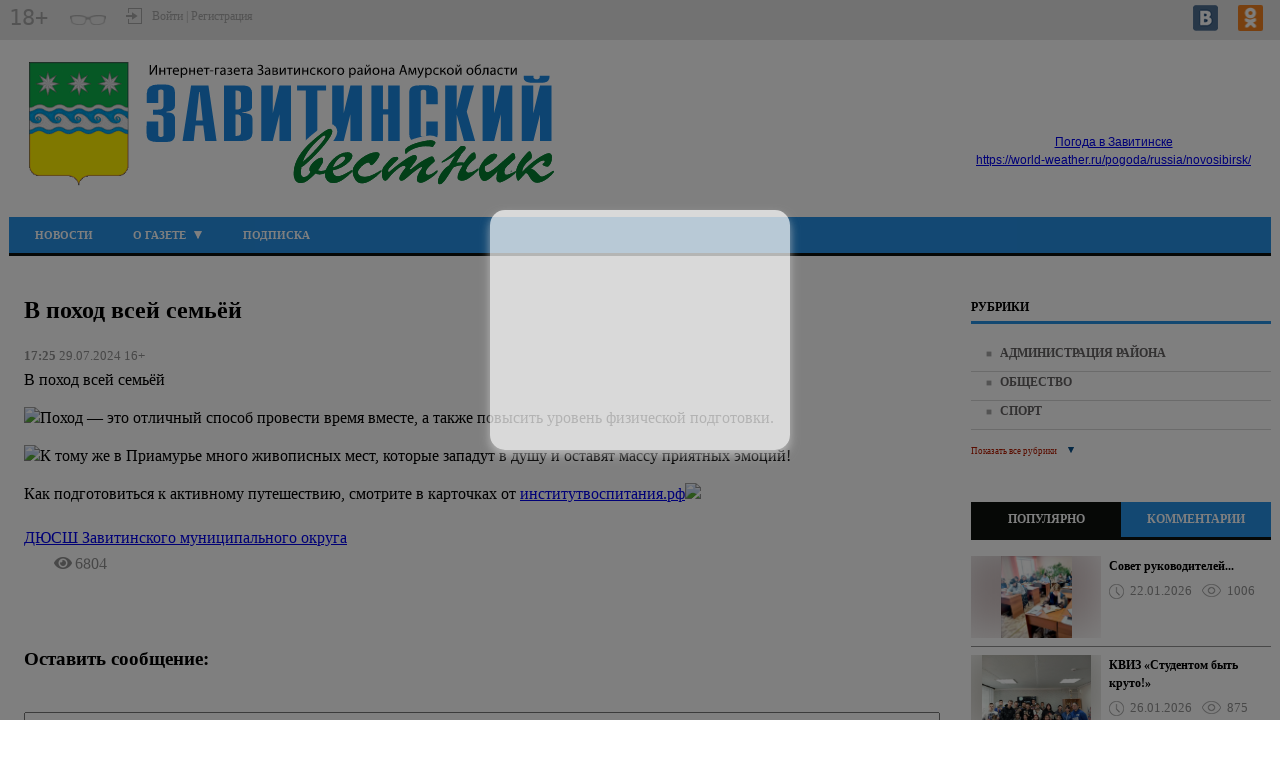

--- FILE ---
content_type: text/html; charset=UTF-8
request_url: https://vestnik-zav.ru/?module=articles&action=view&id=3816
body_size: 118727
content:
<!DOCTYPE html>
<html>
<head>
				<meta name="description" content="В поход всей семьёйПоход — это отличный способ провести время вместе, а также повысить уровень физической подготовки.К тому же в Приамурье много живописных мест, которые западут в душу и оставят массу приятных эмоций!Как подготовиться к активному путешест" >
			<meta name="keywords" content="Новости, Завитинск, последние, актуальные, свежие" >
		<title>В поход всей семьёй</title>
			<meta property="og:type" content="article">
			<meta property="og:title" content="В поход всей семьёй">
			<meta property="og:image" content="http://vestnik-zav.ru/media/rss-7d8b62956ec181e183e605e245c976db/rssimg-27fa8e606f779f063587a0eabcc5d86b.jpeg">
			<meta property="og:image:alt" content="В поход всей семьёй">
			<meta property="og:article:section" content="Спорт">
			<meta property="og:article:published_time" content="2024-07-29T17:25:02+03:00">
			<meta property="og:article:expiration_time" content="-001-11-30T00:00:00+02:30">
			<meta property="og:description" content="В поход всей семьёйПоход — это отличный способ провести время вместе, а также повысить уровень физической подготовки.К тому же в Приамурье много живописных мест, которые западут в душу и оставят массу приятных эмоций!Как подготовиться к активному путешест">
			<meta property="og:url" content="http://vestnik-zav.ru/?module=articles&amp;action=view&amp;id=3816">
			<meta property="og:site_name" content="Новости Завитинска сегодня - свежие, последние">
				<link  rel="shortcut icon"   href="/theme/favicon.ico"   type="image/x-icon"  >
		<script type="application/ld+json">
		{"@context":"http:\/\/schema.org","@type":"NewsArticle","headline":"\u0412 \u043f\u043e\u0445\u043e\u0434 \u0432\u0441\u0435\u0439 \u0441\u0435\u043c\u044c\u0451\u0439","mainEntityOfPage":"http:\/\/vestnik-zav.ru\/?module=articles&action=view&id=3816","image":"http:\/\/vestnik-zav.ru\/media\/rss-7d8b62956ec181e183e605e245c976db\/rssimg-27fa8e606f779f063587a0eabcc5d86b.jpeg","author":"\u0414\u042e\u0421\u0428 \u0417\u0430\u0432\u0438\u0442\u0438\u043d\u0441\u043a\u043e\u0433\u043e \u043c\u0443\u043d\u0438\u0446\u0438\u043f\u0430\u043b\u044c\u043d\u043e\u0433\u043e \u043e\u043a\u0440\u0443\u0433\u0430","publisher":{"@type":"Organization","name":null,"logo":{"@type":"ImageObject","url":"\/theme\/logo.svg"}},"datePublished":"2024-07-29T17:25:02+03:00","dateModified":"2024-07-29T17:25:02+03:00"}
	</script>
<meta charset="utf-8">
<meta name="viewport" content="width=device-width, initial-scale=1.0, maximum-scale=1.0">
	


	
	
	<link rel="stylesheet" type="text/css" href="/?get-content=e06b18b0462e779476575224b4947686" data-hash="7533c5d39b41c7624f34569a00973013" /><link rel="stylesheet" type="text/css" href="/themes/core/node_modules/@fancyapps/fancybox/dist/jquery.fancybox.min.css" data-hash="f0bffe2635774ae9049277519b7a16cf" /><link rel="stylesheet" type="text/css" href="/themes/core/node_modules/@fortawesome/fontawesome-free/css/all.css" data-hash="fb7ebbb4569f11db13f0a2c3e90a1b36" /><link rel="stylesheet" type="text/css" href="/themes/core/node_modules/slick-carousel/slick/slick.css" data-hash="6b3ea2813007cf24eef0df08187bd032" /><link rel="stylesheet" type="text/css" href="/themes/core/node_modules/slick-carousel/slick/slick-theme.css" data-hash="50f53bbab5daffdc8bc2f41f6d504ac4" /><link rel="stylesheet" type="text/css" href="/?get-content=a452a86c5cdf49707900def3291fb34d" data-hash="541cf5a2ea4cfe7176c786b07d1047d9" />
	
</head>
<body class='not-front bgbody'>

	<div class="gotop">
		<svg xmlns="http://www.w3.org/2000/svg" viewBox="0 0 80 80"><defs></defs><title>icon_gotop</title><g id="Слой_2" data-name="Слой 2"><g id="blocki"><rect class="cls-1" width="80" height="80"/><path class="cls-2" d="M35.16,42.94l4.69-9.36,4.67,9.36Z"/><path class="cls-2" d="M26.2,62.94h-1V59.28h-4v3.66h-1V55.09h1v3.32h4V55.09h1Z"/><path class="cls-2" d="M33.27,62.94l-.95-2.43H29.21l-.93,2.43h-1l3.07-7.88h.89l3.06,7.88ZM32,59.63l-.88-2.38-.38-1.18q-.16.64-.34,1.18l-.89,2.38Z"/><path class="cls-2" d="M35.37,55.09h2.24a4.23,4.23,0,0,1,2.28.47A1.65,1.65,0,0,1,40.6,57a1.73,1.73,0,0,1-.38,1.15,1.82,1.82,0,0,1-1.11.59v.05a2.25,2.25,0,0,1,1.33.63,1.79,1.79,0,0,1,.43,1.25,2,2,0,0,1-.72,1.64,3.08,3.08,0,0,1-2,.59H35.37Zm1,3.34h1.45a2.37,2.37,0,0,0,1.34-.29,1.13,1.13,0,0,0,.42-1,1,1,0,0,0-.46-.93,2.85,2.85,0,0,0-1.45-.28h-1.3Zm0,.83v2.85h1.58a2.22,2.22,0,0,0,1.4-.37,1.33,1.33,0,0,0,.46-1.11,1.18,1.18,0,0,0-.48-1,2.55,2.55,0,0,0-1.45-.34Z"/><path class="cls-2" d="M46.91,62.94H42.52V55.09h4.39V56h-3.4v2.45h3.2v.86h-3.2v2.8h3.4Z"/><path class="cls-2" d="M53.67,57.4a2.2,2.2,0,0,1-.82,1.85,3.68,3.68,0,0,1-2.32.64h-.9v3.06h-1V55.09h2.08Q53.67,55.09,53.67,57.4Zm-4,1.64h.79a3,3,0,0,0,1.7-.38,1.4,1.4,0,0,0,.53-1.22,1.34,1.34,0,0,0-.49-1.13,2.51,2.51,0,0,0-1.53-.38h-1Z"/><path class="cls-2" d="M60.52,62.94H59.4l-2.08-3.41-2.11,3.41h-1l2.61-4.09-2.44-3.76h1.1l1.92,3.08,1.94-3.08h1l-2.43,3.74Z"/></g></g></svg>
	</div>

	<div class="width-100 block-top-1 grey_bg">
		<div class='site-wrap grey_bg'>
			<div class='site-head'>
				<div class="top-line">
					
					<div class="inner-1">
						<div class="block-svg-16-plus">
															18+
													</div>
						
						<div class='slabo-vis' id='cr_version_link'></div>
						
						<div class="block-autorisation">
							<div class="block-autorisation-1">
								<svg class="autorisation" xmlns="http://www.w3.org/2000/svg" viewBox="0 0 16 16"><defs></defs><title>autorisation</title><g id="Layer_2" data-name="Layer 2"><g id="kontent_копия5_-_с_рекламой" data-name="kontent (копия5) - с рекламой"><g id="autorisation"><rect class="cls-1" width="16" height="16"/><polygon class="cls-2" points="16 16 2 16 2 11 3 11 3 15 15 15 15 1 3 1 3 5 2 5 2 0 16 0 16 16"/><rect class="cls-2" y="7" width="7" height="2"/><polygon class="cls-2" points="6 11.79 11.68 8 6 4.21 6 11.79"/></g></g></g></svg>
							</div>
							<div class="block-autorisation-2">
								Войти | Регистрация
							</div>
						</div>
					</div>
					
					<div class="inner-2">
						<div class='icons'>
							<div class="links">
			<a  href="https://vk.com/public219966581" class="fab fa-vk-top"  target="_blank"></a>
			<a  href="https://ok.ru/group/70000002444674" class="fab fa-ok-top"  target="_blank"></a>
	</div>

						</div>
					</div>
					
				</div>
			</div>
		</div>
	</div>
		
	<div class='site-wrap'>	
		
		<div class='site-wrap-2 block-top-2 mg-bot'>
	<div class="top-line display-block">
		<div class="header_block">
			<div class="header_block_in">
				
				<a class="logo-url" href="/">
					<div class="logo header_block_inner">
						<img src="/theme/logo.svg">
					</div>
				</a>
				
				
				<div class="time header_block_inner">
					<div class="time_info">
						<div class='btitle'>Амурское время время</div>
						
						<div class='values'>18:01</div>
						<div class="date">Вторник, 27 Января</div>
					</div>
				</div>
				
				<div class="wetter header_block_inner">
					<div class="wetter_info">
						<div id="bf0ffe9379b3b058617d34ce943bc4dd" class="ww-informers-box-854753"><p class="ww-informers-box-854754"><a href="https://world-weather.ru/pogoda/russia/zavitinsk/">Погода в Завитинске</a><br><a href="https://world-weather.ru/pogoda/russia/novosibirsk/">https://world-weather.ru/pogoda/russia/novosibirsk/</a></p></div><script async type="text/javascript" charset="utf-8" src="https://world-weather.ru/wwinformer.php?userid=bf0ffe9379b3b058617d34ce943bc4dd"></script>					</div>
				</div>
			</div>
			
		</div>
	</div>
	
	
	<div class="top-line-2">
		<div class="block">
			<div class="inner">
				
													<div class="site-menu-line">
						
<div class="menu-head-block headmenu">
	<span class='menu-show-button fas fa-bars'></span>
	<ul>
		
		
						<li class='mitem-12'>
				
									<a href="/?module=news&action=list">Новости</a>
								
			</li>
					<li class='mitem-13'>
				
					
					<a class="podcategory" href="/?module=tree&action=view&id=13">О газете</a>
					<ul>
						<li class='mitem-21'>
				
									<a href="/?module=tree&action=view&id=21">О нас</a>
								
			</li>
			</ul>
								
			</li>
					<li class='mitem-14'>
				
									<a href="/?module=tree&action=view&id=14">Подписка</a>
								
			</li>
			
		
	</ul>
</div>


					</div>
				
				
				
				
								
			</div>
		</div>
	</div>
</div>		
		<div class="width-100 align-center">
			<div class="banerplace top size-990-90 banerplace--top--size-990-90 banerplace--top banerplace--size-990-90 is-void ban-width-990 ban-height-90 al ajax-loadable" data-al-param="d8eebc2b30c57152bfc9ec957c381258" data-al-trigger-to="fancy-popup" style="max-width:990px;max-height:90px;height:90px;" data-ban-w="990">
			<div class="ban-content">
			Рекламный баннер 990x90px <span class='zone'>top</span>
		</div>
	</div>
		</div>
		
		<div class='site-midle action-view pagetypearticles'>	<div class="columns-wrap">
		<div class="central-sb">
			<div class="central-sb-subcols">
				<div class="central-sb-left">
					
										
					
					
					
					
										
					
					
					
											
						
						<div class="content-details modarticles block" >
		<h1 class="head">В поход всей семьёй</h1>
	
						
			<div class="date"><b>17:25</b> 29.07.2024 16+</div>
		<div class='terms-links themes'></div>
	<div class='terms-links plots'></div>
	
	<div class="item-content">В поход всей семьёй<br><br><img class="emoji" src="https://vk.com/emoji/e/f09f92aaf09f8fbb.png">Поход — это отличный способ провести время вместе, а также повысить уровень физической подготовки.<br><br><img class="emoji" src="https://vk.com/emoji/e/f09f8f9e.png">К тому же в Приамурье много живописных мест, которые западут в душу и оставят массу приятных эмоций!<br><br>Как подготовиться к активному путешествию, смотрите в карточках от <a href="https://vk.com/away.php?to=http%3A%2F%2F%E8%ED%F1%F2%E8%F2%F3%F2%E2%EE%F1%EF%E8%F2%E0%ED%E8%FF.%F0%F4&amp;post=-155449853_1076&amp;cc_key=&amp;track_code=" target="_blank">институтвоспитания.рф</a><img class="emoji" src="https://vk.com/emoji/e/e29ea1.png"><br><br></div>
		
	

		
		
	<div class="source-link"><a href="https://vk.com/wall-155449853_1076" target="_blank" class="source-link">ДЮСШ Завитинского муниципального округа</a></div>
	
				<div class="buttons-line">
			<div class="stats">
									<span class="views sitem"><i class="fas fa-eye"></i>6804</span>
											</div>
			
		</div>
		<div class="comments-block-wrapp">
					
			<div class="leave-comment">
				<h3 class="live-the-message">Оставить сообщение:</h3>
				

<form method="post" action=""  class="site-form siteform core comment siteform--core--comment siteform--core siteform--comment">
					<input type="hidden" name="formid" value="c2l0ZS1mb3JtLS1jb3JlOmNvbW1lbnQ=">
		
	<div class="su-messages"></div>
	<div class="form-item el-name-name forms-base-el input text forms-base-el--input--text forms-base-el--input forms-base-el--text required">
					<input type='text' placeholder='Имя' required='' maxlength='30' name='name' id='comment--name'    />

				</div><div class="form-item el-name-email forms-base-el input email forms-base-el--input--email forms-base-el--input forms-base-el--email required">
					<input type='email' placeholder='E-mail' required='' maxlength='30' name='email' id='comment--email'    />

				</div><div class="form-item el-name-message forms-base-el textarea forms-base-el--textarea required">
		<textarea rows="10" cols="50" placeholder="Напишите ваши мысли о публикации" required="" name="message" id="comment--message"   ></textarea>
		</div><div class="form-item el-name-entityid forms-base-el input hidden forms-base-el--input--hidden forms-base-el--input forms-base-el--hidden required">
					<input type='hidden' name='entityid' id='comment--entityid'  value='3816'    />

				</div><div class="form-item el-name-captcha forms-base-el captcha forms-base-el--captcha required el-type-captcha" >
		 		

<div class="captcha-wrapp">
	<div class="code" data-code="6de084ed26ad0e481ed16e3962f286de"></div>
	<div class="input-field">
		<input type="text"  name="captcha-6de084ed26ad0e481ed16e3962f286de" required="" placeholder="Введите текст" />
			</div>	
</div>
			
</div>
											
																													
		<!--Enter - Reset-->
		<div class="form_item">
			<input type="submit" class="button" value="Отправить">
		</div>
		<!--Enter - Reset-->											

</form>

			</div>
		</div>
																								

	
	
	<div class="rubric-first">
		<div class="news-block block">
			
			<div class="head">
				<div class="column_name">
					<div class="name">
						ЧИТАТЬ ТАКЖЕ ПО ТЕМЕ
					</div>
				</div>
			</div>
			
			
						<div class="content">
													
											<div class="row-rubrics">
										
					
					
						<div class="sub-main">
							
														
							
							<div class="info-text">
								<a class="title" href='/?module=articles&action=view&id=7348'>Для тех, кто любит спорт и вовлекает в него других</a>
								
								<div class="details">
									<div class="date">26.01.2026</div>
									<div class="view">295</div>								</div>
							</div>
						</div>
					
					
					
										
												
						
														
										
					
					
						<div class="sub-main">
							
																							<div class="gallery_block">
									<div class="info">
										<a class="img" href="/?module=articles&action=view&id=7347">
											
											<div class="img-blur-container">
												<div class="img-blur" style="background: url('https://sun9-78.vkuserphoto.ru/s/v1/ig2/wJy7zDmZaCR-NheihRnbXhpLb88odB9TEJhBGxkfeXOeL0HxckSChA3aYPzJAZNVIbvVSTzCkmCL4QlkuigHPnGr.jpg?quality=95&as=32x39,48x58,72x87,108x130,160x193,240x289,360x434,480x578,540x651,640x771,664x800&from=bu') no-repeat;"></div>
											</div>
											<div class="img" style="background-image: url('https://sun9-78.vkuserphoto.ru/s/v1/ig2/wJy7zDmZaCR-NheihRnbXhpLb88odB9TEJhBGxkfeXOeL0HxckSChA3aYPzJAZNVIbvVSTzCkmCL4QlkuigHPnGr.jpg?quality=95&as=32x39,48x58,72x87,108x130,160x193,240x289,360x434,480x578,540x651,640x771,664x800&from=bu');"></div>
										</a>
									</div>
								</div>
														
							
							<div class="info-text">
								<a class="title" href='/?module=articles&action=view&id=7347'>Амурчане старше 18 лет могут принять участие в 6 сезоне Всероссийского...</a>
								
								<div class="details">
									<div class="date">26.01.2026</div>
									<div class="view">324</div>								</div>
							</div>
						</div>
					
					
					
										
											</div>
						<div class="clear"></div>
												
						
														
											<div class="row-rubrics">
										
					
					
						<div class="sub-main">
							
																							<div class="gallery_block">
									<div class="info">
										<a class="img" href="/?module=articles&action=view&id=7349">
											
											<div class="img-blur-container">
												<div class="img-blur" style="background: url('https://sun9-78.vkuserphoto.ru/s/v1/ig2/wJy7zDmZaCR-NheihRnbXhpLb88odB9TEJhBGxkfeXOeL0HxckSChA3aYPzJAZNVIbvVSTzCkmCL4QlkuigHPnGr.jpg?quality=95&as=32x39,48x58,72x87,108x130,160x193,240x289,360x434,480x578,540x651,640x771,664x800&from=bu') no-repeat;"></div>
											</div>
											<div class="img" style="background-image: url('https://sun9-78.vkuserphoto.ru/s/v1/ig2/wJy7zDmZaCR-NheihRnbXhpLb88odB9TEJhBGxkfeXOeL0HxckSChA3aYPzJAZNVIbvVSTzCkmCL4QlkuigHPnGr.jpg?quality=95&as=32x39,48x58,72x87,108x130,160x193,240x289,360x434,480x578,540x651,640x771,664x800&from=bu');"></div>
										</a>
									</div>
								</div>
														
							
							<div class="info-text">
								<a class="title" href='/?module=articles&action=view&id=7349'>Амурчане старше 18 лет могут принять участие в 6 сезоне Всероссийского...</a>
								
								<div class="details">
									<div class="date">26.01.2026</div>
									<div class="view">300</div>								</div>
							</div>
						</div>
					
					
					
										
												
						
														
										
					
					
						<div class="sub-main">
							
																							<div class="gallery_block">
									<div class="info">
										<a class="img" href="/?module=articles&action=view&id=7350">
											
											<div class="img-blur-container">
												<div class="img-blur" style="background: url('https://sun9-8.vkuserphoto.ru/s/v1/ig2/Wdn-g_2gLwHaCXIymc_4UDJHqR3xS0iHBRr2tU8RzYfppgSiQ8HxtZQGuTYVopl6EgMTeEkX3-IsXDNSOxcnOpYR.jpg?quality=95&as=32x32,48x48,72x72,108x108,160x160,240x240,360x360,480x480,540x540,640x640,720x720,1080x1080,1280x1280,1440x1440,2000x2000&from=bu') no-repeat;"></div>
											</div>
											<div class="img" style="background-image: url('https://sun9-8.vkuserphoto.ru/s/v1/ig2/Wdn-g_2gLwHaCXIymc_4UDJHqR3xS0iHBRr2tU8RzYfppgSiQ8HxtZQGuTYVopl6EgMTeEkX3-IsXDNSOxcnOpYR.jpg?quality=95&as=32x32,48x48,72x72,108x108,160x160,240x240,360x360,480x480,540x540,640x640,720x720,1080x1080,1280x1280,1440x1440,2000x2000&from=bu');"></div>
										</a>
									</div>
								</div>
														
							
							<div class="info-text">
								<a class="title" href='/?module=articles&action=view&id=7350'>23 января 2026 года воспитанники отделения футбола приняли участие в...</a>
								
								<div class="details">
									<div class="date">26.01.2026</div>
									<div class="view">550</div>								</div>
							</div>
						</div>
					
					
					
										
											</div>
						<div class="clear"></div>
												
						
														
											<div class="row-rubrics">
										
					
					
						<div class="sub-main">
							
																							<div class="gallery_block">
									<div class="info">
										<a class="img" href="/?module=articles&action=view&id=7337">
											
											<div class="img-blur-container">
												<div class="img-blur" style="background: url('https://sun1-56.vkuserphoto.ru/s/v1/ig2/pZVgZxiQdZud5Ava_juQmqtfp-08WFXRi4gZGxUVjoRBJFiYXACARgkYQ4c-W8IubWSnR9a95h3uLHehXonFlMoh.jpg?quality=95&as=32x24,48x36,72x54,108x81,160x120,240x180,360x270,480x360,540x405,607x455&from=bu') no-repeat;"></div>
											</div>
											<div class="img" style="background-image: url('https://sun1-56.vkuserphoto.ru/s/v1/ig2/pZVgZxiQdZud5Ava_juQmqtfp-08WFXRi4gZGxUVjoRBJFiYXACARgkYQ4c-W8IubWSnR9a95h3uLHehXonFlMoh.jpg?quality=95&as=32x24,48x36,72x54,108x81,160x120,240x180,360x270,480x360,540x405,607x455&from=bu');"></div>
										</a>
									</div>
								</div>
														
							
							<div class="info-text">
								<a class="title" href='/?module=articles&action=view&id=7337'>Решение принято организаторами конкурса, старт которому в октябре 2025 года...</a>
								
								<div class="details">
									<div class="date">23.01.2026</div>
									<div class="view">534</div>								</div>
							</div>
						</div>
					
					
					
										
												
						
														
										
					
					
						<div class="sub-main">
							
																							<div class="gallery_block">
									<div class="info">
										<a class="img" href="/?module=articles&action=view&id=7335">
											
											<div class="img-blur-container">
												<div class="img-blur" style="background: url('https://sun9-71.vkuserphoto.ru/s/v1/ig2/pZVgZxiQdZud5Ava_juQmqtfp-08WFXRi4gZGxUVjoRBJFiYXACARgkYQ4c-W8IubWSnR9a95h3uLHehXonFlMoh.jpg?quality=95&as=32x24,48x36,72x54,108x81,160x120,240x180,360x270,480x360,540x405,607x455&from=bu') no-repeat;"></div>
											</div>
											<div class="img" style="background-image: url('https://sun9-71.vkuserphoto.ru/s/v1/ig2/pZVgZxiQdZud5Ava_juQmqtfp-08WFXRi4gZGxUVjoRBJFiYXACARgkYQ4c-W8IubWSnR9a95h3uLHehXonFlMoh.jpg?quality=95&as=32x24,48x36,72x54,108x81,160x120,240x180,360x270,480x360,540x405,607x455&from=bu');"></div>
										</a>
									</div>
								</div>
														
							
							<div class="info-text">
								<a class="title" href='/?module=articles&action=view&id=7335'>Решение принято организаторами конкурса, старт которому в октябре 2025 года...</a>
								
								<div class="details">
									<div class="date">23.01.2026</div>
									<div class="view">500</div>								</div>
							</div>
						</div>
					
					
					
										
											</div>
						<div class="clear"></div>
												
						
														
											<div class="row-rubrics">
										
					
					
						<div class="sub-main">
							
																							<div class="gallery_block">
									<div class="info">
										<a class="img" href="/?module=articles&action=view&id=7338">
											
											<div class="img-blur-container">
												<div class="img-blur" style="background: url('https://sun9-33.vkuserphoto.ru/s/v1/ig2/IbZnjVo6GsvYeuNbrSuYYfwNwNk1XxFyg0qZhaKyy4524dSZupPvE2zFwLH4RtozhrGauE7ndbTZfiXFEdLIe8wi.jpg?quality=95&as=32x32,48x48,72x72,108x108,160x160,240x240,360x360,480x480,540x540,640x640,720x720,1080x1080,1280x1280,1440x1440,2000x2000&from=bu') no-repeat;"></div>
											</div>
											<div class="img" style="background-image: url('https://sun9-33.vkuserphoto.ru/s/v1/ig2/IbZnjVo6GsvYeuNbrSuYYfwNwNk1XxFyg0qZhaKyy4524dSZupPvE2zFwLH4RtozhrGauE7ndbTZfiXFEdLIe8wi.jpg?quality=95&as=32x32,48x48,72x72,108x108,160x160,240x240,360x360,480x480,540x540,640x640,720x720,1080x1080,1280x1280,1440x1440,2000x2000&from=bu');"></div>
										</a>
									</div>
								</div>
														
							
							<div class="info-text">
								<a class="title" href='/?module=articles&action=view&id=7338'>22 января 2026 года в стрелковом тире спортивной школы завершились...</a>
								
								<div class="details">
									<div class="date">23.01.2026</div>
									<div class="view">773</div>								</div>
							</div>
						</div>
					
					
					
										
												
						
														
										
					
					
						<div class="sub-main">
							
																							<div class="gallery_block">
									<div class="info">
										<a class="img" href="/?module=articles&action=view&id=7336">
											
											<div class="img-blur-container">
												<div class="img-blur" style="background: url('https://sun9-67.vkuserphoto.ru/s/v1/ig2/oZHvdy9GaccdZUT2uXQ7cT3fB5Gh66hNpzP4IX0q8_eWyn5sJmnQVrXt-i4lQ9kn3NpW4KhI36kV8OxxNECwi_vK.jpg?quality=95&as=32x24,48x36,72x54,108x81,160x120,240x180,360x270,480x360,540x405,640x480,720x540,800x600&from=bu') no-repeat;"></div>
											</div>
											<div class="img" style="background-image: url('https://sun9-67.vkuserphoto.ru/s/v1/ig2/oZHvdy9GaccdZUT2uXQ7cT3fB5Gh66hNpzP4IX0q8_eWyn5sJmnQVrXt-i4lQ9kn3NpW4KhI36kV8OxxNECwi_vK.jpg?quality=95&as=32x24,48x36,72x54,108x81,160x120,240x180,360x270,480x360,540x405,640x480,720x540,800x600&from=bu');"></div>
										</a>
									</div>
								</div>
														
							
							<div class="info-text">
								<a class="title" href='/?module=articles&action=view&id=7336'>Поздравляем выпускника отделения гиревого спорта Голюка Артёма с...</a>
								
								<div class="details">
									<div class="date">23.01.2026</div>
									<div class="view">848</div>								</div>
							</div>
						</div>
					
					
					
										
											</div>
						<div class="clear"></div>
												
						
												</div>

						<div class="footer">
				<a class="all" href="/?module=articles&action=list&rubrics=2">
					<div class="text">
						Весь материал рубрики "Спорт"
					</div>
					<div class="svg_icons">
						<svg xmlns="http://www.w3.org/2000/svg" viewBox="0 0 9.04 7.07"><defs></defs><g id="Слой_2" data-name="Слой 2"><g id="blocki"><rect class="cls-1" y="3.04" width="8" height="1"/><rect class="cls-1" x="4.47" y="1.64" width="5" height="0.85" transform="translate(3.5 -4.32) rotate(45)"/><rect class="cls-1" x="4.47" y="4.58" width="5" height="0.85" transform="translate(-1.5 6.39) rotate(-45)"/></g></g></svg>
					</div>
				</a>
			</div>
					</div>
	</div>
		
					
		
	
	
</div>
										
					
					
					
					
					
				</div>
			</div>
		</div>
		
		
		<div class="left-sb sidebar">
			<div class="block-left">
				
				
<div class="rubrics">
	<div class="news-block block">
		
		<div class="head">
			<div class="column_name">
				РУБРИКИ
			</div>
		</div>
		
		
		<div class="content">
			<ul>
																			<li class="rub">
							<a class="rubrics" href='/?module=articles&action=list&rubrics=45'>Администрация района</a>
						</li>
																								<li class="rub">
							<a class="rubrics" href='/?module=articles&action=list&rubrics=121'>Общество</a>
						</li>
																								<li class="rub">
							<a class="rubrics" href='/?module=articles&action=list&rubrics=2'>Спорт</a>
						</li>
																</ul>
		</div>
		
		<div class="footer">
			<a class="all" id="all_rubrics" href="#">
				<div class="text all_rubrics">
					Показать все рубрики
				</div>
				<div class="svg_icons_2">
					<svg class="vniz" xmlns="http://www.w3.org/2000/svg" xmlns:xlink="http://www.w3.org/1999/xlink" version="1.1" id="Слой_1" viewBox="475 275.151 10 10" xml:space="preserve"><path  class="cls-1" d="M483.803,276.5l-3.797,7.604l-3.809-7.604H483.803z"/></svg>
					
					<svg class="verh" xmlns="http://www.w3.org/2000/svg" xmlns:xlink="http://www.w3.org/1999/xlink" version="1.1" id="Layer_1" x="0px" y="0px" viewBox="0 0 10 10" xml:space="preserve"><path class="cls-1" d="M1.2,9l3.8-7.6L8.8,9H1.2z"/></svg>
				</div>
			</a>
		</div>
		
	</div>
</div>

	



























								
				
													










<div class="tabs block">
 
  <ul class="tabs__caption">
    <li class="active">ПОПУЛЯРНО</li>
    <li>КОММЕНТАРИИ</li>
  </ul>
 
  <div class="tabs__content active">
    
<div class="populyarno-news">
	<div class="news-block block">
		
		<div class="content">
							<div class="item">
					
					
					
																	<div class="gallery_block">
							<div class="info">
								<a class="img" href="/?module=articles&action=view&id=7330">
									<div class="img-blur-container">
										<div class="img-blur" style="background: url('https://sun9-2.vkuserphoto.ru/s/v1/ig2/TDlOueQphMlbLa37BxJAeR-EdDUgpCoXh3ttYkdxVvqQ2uwrfoHfoWz0jeqi8j8AeZW-j0a3I1VGItY_VKfKKJzy.jpg?quality=95&as=32x37,48x56,72x84,108x125,160x186,240x279,360x418,480x557,540x627,640x743,720x836,1080x1254,1170x1358&from=bu') no-repeat;"></div>
									</div>
									<div class="img" style="background-image: url('https://sun9-2.vkuserphoto.ru/s/v1/ig2/TDlOueQphMlbLa37BxJAeR-EdDUgpCoXh3ttYkdxVvqQ2uwrfoHfoWz0jeqi8j8AeZW-j0a3I1VGItY_VKfKKJzy.jpg?quality=95&as=32x37,48x56,72x84,108x125,160x186,240x279,360x418,480x557,540x627,640x743,720x836,1080x1254,1170x1358&from=bu');"></div>
								</a>
							</div>
						</div>
										
					
					
					<div class="block_text">
						<a class="title" href='/?module=articles&action=view&id=7330'>Совет руководителей...</a>
						<div class="details">
							<div class="date">22.01.2026</div>
							<div class="view">1006</div>						</div>
					</div>
					
					
					<div class="clear"></div>
				</div>
				
							<div class="item">
					
					
					
																	<div class="gallery_block">
							<div class="info">
								<a class="img" href="/?module=articles&action=view&id=7359">
									<div class="img-blur-container">
										<div class="img-blur" style="background: url('https://sun9-23.vkuserphoto.ru/s/v1/ig2/afWcYp6QXEJP4-toS6HinKvB3mixGbQUKPdXq9S9739r_hFA6g0AuoD-wxWVTdoUWES2-yDGjniSvHEDwKlI4rpI.jpg?quality=95&as=32x24,48x36,72x54,108x81,160x120,240x181,360x271,480x361,540x407,640x482,720x542,1080x813,1280x964&from=bu') no-repeat;"></div>
									</div>
									<div class="img" style="background-image: url('https://sun9-23.vkuserphoto.ru/s/v1/ig2/afWcYp6QXEJP4-toS6HinKvB3mixGbQUKPdXq9S9739r_hFA6g0AuoD-wxWVTdoUWES2-yDGjniSvHEDwKlI4rpI.jpg?quality=95&as=32x24,48x36,72x54,108x81,160x120,240x181,360x271,480x361,540x407,640x482,720x542,1080x813,1280x964&from=bu');"></div>
								</a>
							</div>
						</div>
										
					
					
					<div class="block_text">
						<a class="title" href='/?module=articles&action=view&id=7359'>КВИЗ «Студентом быть круто!»</a>
						<div class="details">
							<div class="date">26.01.2026</div>
							<div class="view">875</div>						</div>
					</div>
					
					
					<div class="clear"></div>
				</div>
				
							<div class="item">
					
					
					
																	<div class="gallery_block">
							<div class="info">
								<a class="img" href="/?module=articles&action=view&id=7336">
									<div class="img-blur-container">
										<div class="img-blur" style="background: url('https://sun9-67.vkuserphoto.ru/s/v1/ig2/oZHvdy9GaccdZUT2uXQ7cT3fB5Gh66hNpzP4IX0q8_eWyn5sJmnQVrXt-i4lQ9kn3NpW4KhI36kV8OxxNECwi_vK.jpg?quality=95&as=32x24,48x36,72x54,108x81,160x120,240x180,360x270,480x360,540x405,640x480,720x540,800x600&from=bu') no-repeat;"></div>
									</div>
									<div class="img" style="background-image: url('https://sun9-67.vkuserphoto.ru/s/v1/ig2/oZHvdy9GaccdZUT2uXQ7cT3fB5Gh66hNpzP4IX0q8_eWyn5sJmnQVrXt-i4lQ9kn3NpW4KhI36kV8OxxNECwi_vK.jpg?quality=95&as=32x24,48x36,72x54,108x81,160x120,240x180,360x270,480x360,540x405,640x480,720x540,800x600&from=bu');"></div>
								</a>
							</div>
						</div>
										
					
					
					<div class="block_text">
						<a class="title" href='/?module=articles&action=view&id=7336'>Поздравляем выпускника...</a>
						<div class="details">
							<div class="date">23.01.2026</div>
							<div class="view">848</div>						</div>
					</div>
					
					
					<div class="clear"></div>
				</div>
				
							<div class="item">
					
					
					
																	<div class="gallery_block">
							<div class="info">
								<a class="img" href="/?module=articles&action=view&id=7338">
									<div class="img-blur-container">
										<div class="img-blur" style="background: url('https://sun9-33.vkuserphoto.ru/s/v1/ig2/IbZnjVo6GsvYeuNbrSuYYfwNwNk1XxFyg0qZhaKyy4524dSZupPvE2zFwLH4RtozhrGauE7ndbTZfiXFEdLIe8wi.jpg?quality=95&as=32x32,48x48,72x72,108x108,160x160,240x240,360x360,480x480,540x540,640x640,720x720,1080x1080,1280x1280,1440x1440,2000x2000&from=bu') no-repeat;"></div>
									</div>
									<div class="img" style="background-image: url('https://sun9-33.vkuserphoto.ru/s/v1/ig2/IbZnjVo6GsvYeuNbrSuYYfwNwNk1XxFyg0qZhaKyy4524dSZupPvE2zFwLH4RtozhrGauE7ndbTZfiXFEdLIe8wi.jpg?quality=95&as=32x32,48x48,72x72,108x108,160x160,240x240,360x360,480x480,540x540,640x640,720x720,1080x1080,1280x1280,1440x1440,2000x2000&from=bu');"></div>
								</a>
							</div>
						</div>
										
					
					
					<div class="block_text">
						<a class="title" href='/?module=articles&action=view&id=7338'>22 января 2026 года в...</a>
						<div class="details">
							<div class="date">23.01.2026</div>
							<div class="view">773</div>						</div>
					</div>
					
					
					<div class="clear"></div>
				</div>
				
							<div class="item">
					
					
					
										
					
					
					<div class="block_text">
						<a class="title" href='/?module=articles&action=view&id=7323'>Территориальный участок...</a>
						<div class="details">
							<div class="date">21.01.2026</div>
							<div class="view">743</div>						</div>
					</div>
					
					
					<div class="clear"></div>
				</div>
				
							<div class="item">
					
					
					
																	<div class="gallery_block">
							<div class="info">
								<a class="img" href="/?module=articles&action=view&id=7321">
									<div class="img-blur-container">
										<div class="img-blur" style="background: url('https://sun9-72.vkuserphoto.ru/s/v1/ig2/Cj7yjlCyojE3CjG-IPwH9iec0Gl1LRoWLNKH-kx6YUvbOQshjchyi-vNdcxNirYoB4zuWRt1vDt9PQsud4xQ2H6a.jpg?quality=95&as=32x15,48x22,72x33,108x50,160x74,240x110,360x166,480x221,540x248,640x294,720x331,1080x497,1280x589,1440x663,2560x1178&from=bu') no-repeat;"></div>
									</div>
									<div class="img" style="background-image: url('https://sun9-72.vkuserphoto.ru/s/v1/ig2/Cj7yjlCyojE3CjG-IPwH9iec0Gl1LRoWLNKH-kx6YUvbOQshjchyi-vNdcxNirYoB4zuWRt1vDt9PQsud4xQ2H6a.jpg?quality=95&as=32x15,48x22,72x33,108x50,160x74,240x110,360x166,480x221,540x248,640x294,720x331,1080x497,1280x589,1440x663,2560x1178&from=bu');"></div>
								</a>
							</div>
						</div>
										
					
					
					<div class="block_text">
						<a class="title" href='/?module=articles&action=view&id=7321'>16 января 2026 года в МАУК...</a>
						<div class="details">
							<div class="date">21.01.2026</div>
							<div class="view">710</div>						</div>
					</div>
					
					
					<div class="clear"></div>
				</div>
				
						
			
		</div>
		
		
	</div>

</div>






































  </div>
  
  
  
  
  
  <div class="tabs__content">
	
<div class="populyarno-news">
	<div class="news-block block">
		
		
		
		
		<div class="content">
							<div class="item">
					
					<div class="info">
						<a href="/?module=comments&action=view&id=55">
							<div class="user-pic"></div>
						</a>
					</div>
					
					
					<div class="block_text">
												
						<div class="intro">
							Краткое описание
						</div>
					</div>
					
					
					<div class="clear"></div>
				</div>
				
							<div class="item">
					
					<div class="info">
						<a href="/?module=comments&action=view&id=56">
							<div class="user-pic"></div>
						</a>
					</div>
					
					
					<div class="block_text">
												
						<div class="intro">
							Краткое описание1
						</div>
					</div>
					
					
					<div class="clear"></div>
				</div>
				
							<div class="item">
					
					<div class="info">
						<a href="/?module=comments&action=view&id=57">
							<div class="user-pic"></div>
						</a>
					</div>
					
					
					<div class="block_text">
													<a class="title" href='/?module=comments&action=view&id=57'>Андрей</a>
												
						<div class="intro">
							Краткое описание2
						</div>
					</div>
					
					
					<div class="clear"></div>
				</div>
				
							<div class="item">
					
					<div class="info">
						<a href="/?module=comments&action=view&id=58">
							<div class="user-pic"></div>
						</a>
					</div>
					
					
					<div class="block_text">
													<a class="title" href='/?module=comments&action=view&id=58'>Андрей</a>
												
						<div class="intro">
							Краткое описание3
						</div>
					</div>
					
					
					<div class="clear"></div>
				</div>
				
							<div class="item">
					
					<div class="info">
						<a href="/?module=comments&action=view&id=59">
							<div class="user-pic"></div>
						</a>
					</div>
					
					
					<div class="block_text">
												
						<div class="intro">
							Краткое 111описание5
						</div>
					</div>
					
					
					<div class="clear"></div>
				</div>
				
							<div class="item">
					
					<div class="info">
						<a href="/?module=comments&action=view&id=60">
							<div class="user-pic"></div>
						</a>
					</div>
					
					
					<div class="block_text">
												
						<div class="intro">
							Краткое описание6
						</div>
					</div>
					
					
					<div class="clear"></div>
				</div>
				
						
		</div>
		
	</div>

</div>






































	  </div>
 
</div>									<div class="oficialno">
		<div class="news-block block">
			<div class="head">
				<div class="column_name">
					ОФИЦИАЛЬНО
				</div>
			</div>
			<div class="content">
									<div class="item">
						<div class="block_text">
							<a class="title" href='/?module=interviews&action=view&id=77'>Интервью с Гудковым</a>
							<div class="details">
								<div class="date">26.11.2012</div>
								<div class="view">170886</div>							</div>
						</div>
						
						<div class="clear"></div>
					</div>
									<div class="item">
						<div class="block_text">
							<a class="title" href='/?module=interviews&action=view&id=78'>Опять интервью</a>
							<div class="details">
								<div class="date">26.11.2012</div>
								<div class="view">255165</div>							</div>
						</div>
						
						<div class="clear"></div>
					</div>
							</div>
		</div>
	</div>

















				
				


	<div class="baners">
		<div class="news-block block">
			<div class="head">
				<div class="column_name">
					ПОЛЕЗНЫЕ РЕСУРСЫ
				</div>
			</div>
			<div class="content">
				<div  class="banerplace right1 size-300-100 banerplace--right1--size-300-100 banerplace--right1 banerplace--size-300-100 is-full ban-width-300 ban-height-100"  style="max-width:300px;max-height:100px;" data-ban-w="300">
						<a href="https://infoamur.ru/" target="_blank"><img src='media/troinfo/mest.png' alt='' /></a>
		
	</div><div  class="banerplace right2 size-300-100 banerplace--right2--size-300-100 banerplace--right2 banerplace--size-300-100 is-full ban-width-300 ban-height-100"  style="max-width:300px;max-height:100px;" data-ban-w="300">
						<a href="https://www.amurobl.ru/" target="_blank"><img src='media/troinfo/admin.png' alt='' /></a>
		
	</div><div  class="banerplace right3 size-300-100 banerplace--right3--size-300-100 banerplace--right3 banerplace--size-300-100 is-full ban-width-300 ban-height-100"  style="max-width:300px;max-height:100px;" data-ban-w="300">
						<a href="https://inforos.ru" target="_blank"><img src='media/troinfo/inforos.png' alt='' /></a>
		
	</div>
			</div>
		</div>
	</div>




































				
				
									<div class="cosbaners">
	<div class="news-block block">
		
		<div class="head">
			<div class="column_name">
				МЫ В СОЦСЕТЯХ
			</div>
		</div>
		
		<div class="content">
													<div class="tplpaster soc-vk-small soc-banner-wrapper tplpaster--soc-vk-small--soc-banner-wrapper tplpaster--soc-vk-small tplpaster--soc-banner-wrapper">
		<script type="text/javascript" src="https://vk.com/js/api/openapi.js?162"></script>
<div id="vk_groups"></div>
<script type="text/javascript">
VK.Widgets.Group("vk_groups", {"width":300,"height":230}, 219966581);
</script>

</div>
			<div class="tplpaster soc-ok-small soc-banner-wrapper tplpaster--soc-ok-small--soc-banner-wrapper tplpaster--soc-ok-small tplpaster--soc-banner-wrapper">
		<div id="ok_group_widget"></div>
<script>
!function (d, id, did, st) {
  var js = d.createElement("script");
  js.src = "https://connect.ok.ru/connect.js";
  js.onload = js.onreadystatechange = function () {
  if (!this.readyState || this.readyState == "loaded" || this.readyState == "complete") {
    if (!this.executed) {
      this.executed = true;
      setTimeout(function () {
        OK.CONNECT.insertGroupWidget(id,did,st);
      }, 0);
    }
  }};
  d.documentElement.appendChild(js);
}(document,"ok_group_widget","70000002444674",'{"width":300,"height":230}');
</script>

</div>
			<div class="clear"></div>
		</div>
		
	</div>
</div>







	


























													


<div class="form-subscribe">
	<div class="news-block block">
		
		<div class="head">
			<div class="column_name">
				ПОДПИСКА НА НОВОСТИ
			</div>
		</div>
		
		<div class="content bg_body">
			

<form method="post" action=""  class="site-form siteform core subscribe-form siteform--core--subscribe-form siteform--core siteform--subscribe-form">
					<input type="hidden" name="formid" value="c2l0ZS1mb3JtLS1jb3JlOnN1YnNjcmliZS1mb3Jt">
		
		
			<div class="form-item el-name-mail forms-base-el input email forms-base-el--input--email forms-base-el--input forms-base-el--email required">
					<input type='email' placeholder='Ваш E-mail' required='' maxlength='30' name='mail' id='subscribeform--mail'    />

				</div>

		<div class="actions">
			
				<input type="submit" class="button" value="">
			
		</div>
	
</form>

			<div class="clear"></div>
		</div>
		
	</div>
</div>












								<div class="banerplace rightblock size-300-250 banerplace--rightblock--size-300-250 banerplace--rightblock banerplace--size-300-250 is-void ban-width-300 ban-height-250 al ajax-loadable" data-al-param="deaaa4e8eed693b93fb593b8b6891dd9" data-al-trigger-to="fancy-popup" style="max-width:300px;max-height:250px;height:250px;" data-ban-w="300">
			<div class="ban-content">
			Рекламный баннер 300x250px <span class='zone'>rightblock</span>
		</div>
	</div>
			</div>
		</div>
	</div>
</div>
	</div>
	
<div class="sape-ru-links-wrapper"><script type="text/javascript">
<!--
var _acic={dataProvider:10};(function(){var e=document.createElement("script");e.type="text/javascript";e.async=true;e.src="https://www.acint.net/aci.js";var t=document.getElementsByTagName("script")[0];t.parentNode.insertBefore(e,t)})()
//-->
</script></div>	
	
	<div class='site-wrap-2 site-footer block-footer-1'>
		<div class="top-line-2">
			<div class="block">
				<div class="inner">
										<div class="site-menu-line">
						
<div class="menu-head-block headmenu">
	<span class='menu-show-button fas fa-bars'></span>
	<ul>
		
		
						<li class='mitem-12'>
				
									<a href="/?module=news&action=list">Новости</a>
								
			</li>
					<li class='mitem-13'>
				
					
					<a class="podcategory" href="/?module=tree&action=view&id=13">О газете</a>
					<ul>
						<li class='mitem-21'>
				
									<a href="/?module=tree&action=view&id=21">О нас</a>
								
			</li>
			</ul>
								
			</li>
					<li class='mitem-14'>
				
									<a href="/?module=tree&action=view&id=14">Подписка</a>
								
			</li>
			
		
	</ul>
</div>


					</div>
				
				</div>
			</div>
		</div>
	</div>
	
	
	<div class="width-100 footer-color block-footer-2">
		<div class='site-wrap'>
			<div class="site-footer-info">
				<div class="columns">
					<div class="col col_1">
	<div>
		<!--<div class="title">УЧРЕДИТЕЛИ:</div>
		<ul>
			<li></li>
		</ul>-->
	</div>
	
	<div>
		<p>Перепечатка материалов – с разрешения редакции. Мнения авторов и редакции могут не совпадать.</p>
		<p>Все рекламируемые товары и услуги подлежат сертификации и лицензированию.За достоверность рекламы ответственность несёт рекламодатель.</p>
	</div>
	
	<div>
		<div class="baner-buttons"><span class="bb bb-showtext vis">Показать баннерные места</span><span class="bb bb-hidetext">Скрыть баннерные места</span></div>
	</div>
	
	
</div>


<div class="col col_2">
	<div>
		<!--<p>Адрес редакции: </p>
		<p>Главный редактор: </p> -->
		<p>E-mail: info@vestnik-zav.ru</p>
	</div>
	
	<div class="block_smi"></div>
	
	<div>
		<div class="tplpaster ya-metrika-counter tplpaster--ya-metrika-counter">
		<!-- Yandex.Metrika counter -->
<script type="text/javascript">
    (function(m,e,t,r,i,k,a){
        m[i]=m[i]||function(){(m[i].a=m[i].a||[]).push(arguments)};
        m[i].l=1*new Date();
        for (var j = 0; j < document.scripts.length; j++) {if (document.scripts[j].src === r) { return; }}
        k=e.createElement(t),a=e.getElementsByTagName(t)[0],k.async=1,k.src=r,a.parentNode.insertBefore(k,a)
    })(window, document,'script','https://mc.yandex.ru/metrika/tag.js', 'ym');

    ym(23774593, 'init', {clickmap:true, accurateTrackBounce:true, trackLinks:true});
</script>
<noscript><div><img src="https://mc.yandex.ru/watch/23774593" style="position:absolute; left:-9999px;" alt="" /></div></noscript>
<!-- /Yandex.Metrika counter -->




</div>	</div>
	
	<div>
		© Создание сайта – Информагентство Инфорос, 2026
	</div>
	
	
</div>				</div>
				<div class="columns padding-top-0">
					<div class="padding-top-0">
						<div class="tplpaster terrorist-extremist tplpaster--terrorist-extremist">
		
<div class='extremist-terrorist-lists'>
			<div class='list-item'>
			<div class='item-capt'>*&nbsp;Перечень иностранных и международных неправительственных организаций, деятельность которых признана нежелательной на территории Российской Федерации:</div>
			<div class='list'>Национальный фонд в поддержку демократии, Институт Открытое Общество Фонд Содействия, Фонд Открытое общество, Американо-российский фонд по экономическому и правовому развитию, Национальный Демократический Институт Международных Отношений, MEDIA DEVELOPMENT INVESTMENT FUND, Международный Республиканский Институт, Открытая Россия, Институт современной России, Черноморский фонд регионального сотрудничества, Европейская Платформа за Демократические Выборы, Международный центр электоральных исследований, Германский фонд Маршалла Соединенных Штатов, Тихоокеанский центр защиты окружающей среды и природных ресурсов, Свободная Россия, Всемирный конгресс украинцев, Атлантический совет, Человек в беде, Европейский фонд за демократию, Джеймстаунский фонд, Прожект Хармони, Родники дракона, Врачи против насильственного извлечения органов, Фалунь Дафа, Друзья Фалуньгун, Фалуньгун, Коалиция по расследованию преследования в отношении Фалуньгун в Китае, Всемирная организация по расследованию преследований Фалуньгун, Пражский гражданский центр, Ассоциация школ политических исследований при Совете Европы, Центр либеральной современности, Форум русскоязычных европейцев, Немецко-русский обмен, Бард колледж, Европейский выбор, Фонд Ходорковского, Оксфордский российский фонд, Фонд Будущее России, Компания свободы информации, Проект Медиа, Международное партнерство за права человека, Духовное Управление Евангельских Христиан Украинской Христианской Церкви, Новое Поколение, Духовное Учебное Заведение Международный Библейский Колледж, Международное христианское движение, Всемирный Институт Саентологических Предприятий, Церковь Духовной Технологии, Европейская сеть организаций по наблюдению за выборами, Республика Польша, СВОБОДНЫЙ ИДЕЛЬ-УРАЛ, Ассоциация развития журналистики, IStories fonds, Королевский Институт Международных Отношений, КРИМСЬКА ПРАВОЗАХИСНА ГРУПА, Фонд имени Генриха Бёлля, Stichting Bellingcat, Bellingcat Ltd, The Insider, Институт правовой инициативы Центральной и Восточной Европы, Фонд Открытой Эстонии, Calvert 22 Foundation, Канадский украинский конгресс, Институт Макдональда-Лорье, Украинская национальная федерация Канады, Декабристы, Международный научный центр им Вудро Вильсона, Свободная пресса, Возрождение, Всеукраинский духовный центр , Риддл, Русский антивоенный комитет в Швеции, Проект Медуза, Фонд Андрея Сахарова, Форум свободной России, Лига Свободных Наций, Transparеncy International, Форум Свободных Народов ПостРоссии, Солидарность с гражданским движением в России – Solidarus, КрымSOS, Свободный университет, Институт государственного управления, Форум гражданского общества Россия, Беллона, Союз жителей островов Тисима и Хабомаи, Съезд народных депутатов, Гринпис Интернешнл, Фонд борьбы с коррупцией Инк, Завет церквей TCCN, Агора, Всемирный фонд природы, BDR Novaja Gazeta-Europe, Алтай проект, Образовательный дом прав человека Чернигов, Фонд Дом Прав Человека, Белорусский дом прав человека имени Бориса Звозскова, Дом прав человека Тбилиси, Дом прав человека Ереван, Дом прав человека Крым, Центр дикого лосося, TVR Studios, ТВ Дождь, Центр европейских исследований им Вилфрида Мартенса, Сетевое объединение журналистов расследователей, АЛЛАТРА, За свободную Россию, Свободная Бурятия, Uralic, UnKremlin, Международная федерация транспортных рабочих, ИстЧам Финланд, Гудзоновский институт, Фонд Демократического Развития, Комитет-2024, Центрально-Европейский университет, Центр восточноевропейских и международных исследований, Общество Сторожевой башни, Библии и трактатов Свидетелей Иеговы, Гражданский Совет, Центр анализа европейской политики, Академическая сеть Восточная Европа, Российский комитет действия, РЭНД корпорейшн, Русская Америка за демократию в России, Настоящая Россия, Глобальная сеть журналистов-расследователей, Служба поддержки, Свободная Россия Берлин, Свободная Россия Северный Рейн-Вестфалия, Фонд глобальной помощи, Антивоенный комитет России, Russie-Libertes, La Asocicion de Rusos Libres, Союз за возвращение Северных территорий, Крымскотатарский Ресурсный Центр, Глобальный союз IndustriALL, Russian Election Monitor, Article 19, Мнение медиа, Федерация анархического черного креста, Радио Свободная Европа, Германское общество изучения Восточной Европы, Фонд имени Фридриха Эберта, XZ gGmbH, Мобильная академия поддержки гендерной демократии и миротворчества, Форум имени Льва Копелева, American Councils for International Education, Cultural Vistas, Institute of International Education, Антивоенное движение Антальи, Открытый диалог, Школа международных отношений и государственной политики им Питера Мунка, Российско-канадский демократический альянс, Школа международных отношений им Нормана Патерсона, Центр Гражданских Свобод, Фонд Бориса Немцова за Свободу, Фонд имени Фридриха Науманна за свободу, Феминистское антивоенное сопротивление, Комитет независимости Ингушетии, Прометей, Stop Occupation of Karelia, Вернись живым, Фридом Хаус, СОТА медиа, Либерально-демократическая Лига Украины</div>
			<div class="link-data">Источник: <a href="https://minjust.gov.ru/ru/documents/7756/" target="_blank">https://minjust.gov.ru/ru/documents/7756/</a> данные на <span class="date">13.05.2024</span></div>
		</div>
			<div class='list-item'>
			<div class='item-capt'>*&nbsp;Сведения реестра НКО, выполняющих функции иностранного агента:</div>
			<div class='list'>Лилит, Правозащитная группа Гражданин.Армия.Право, Нижегородский центр немецкой и европейской культуры, Центр гендерных исследований, Фонд защиты прав граждан Штаб, Институт права и публичной политики, Фонд борьбы с коррупцией, Альянс врачей, НАСИЛИЮ.НЕТ, Мы против СПИДа, СВЕЧА, Гуманитарное действие, Открытый Петербург, Лига Избирателей, Правовая инициатива, Гражданский Союз, Хасдей Ерушалаим, Центр поддержки и содействия развитию средств массовой информации, Горячая Линия, В защиту прав заключенных, Институт глобализации и социальных движений, Центр социально-информационных инициатив Действие, Благотворительный фонд охраны здоровья и защиты прав граждан, Благотворительный фонд помощи осужденным и их семьям, Фонд Тольятти, Новое время, Серебряная тайга, Так-Так-Так, Сова, центр Анна, Проект Апрель, Самарская губерния, Эра здоровья, Мемориал, Аналитический Центр Юрия Левады, Издательство Парк Гагарина, Фонд имени Андрея Рылькова, Сфера, Центр СИБАЛЬТ, Уральская правозащитная группа, Женщины Евразии, Институт прав человека, Фонд защиты гласности, Российский исследовательский центр по правам человека, Дальневосточный центр развития гражданских инициатив и социального партнерства, Гражданское действие, Центр независимых социологических исследований, Сутяжник, АКАДЕМИЯ ПО ПРАВАМ ЧЕЛОВЕКА, Центр развития некоммерческих организаций, Частное учреждение в Калининграде Совета Министров северных стран, Гражданское содействие, Трансперенси Интернешнл-Р, Центр Защиты Прав Средств Массовой Информации, Институт развития прессы - Сибирь, Частное учреждение в Санкт-Петербурге Совета Министров Северных Стран, Фонд поддержки свободы прессы, Гражданский контроль, Человек и Закон, Общественная комиссия по сохранению наследия академика Сахарова, Информационное агентство МЕМО. РУ, Институт региональной прессы, Институт Развития Свободы Информации, Экозащита!-Женсовет, Общественный вердикт, Евразийская антимонопольная ассоциация, Бедушев Петр Петрович, Дзугкоева Регина Николаевна, Кривенко Сергей Владимирович, Милославский Павел Юрьевич, Шнырова Ольга Вадимовна, Чанышева Лилия Айратовна, Сидорович Ольга Борисовна, Туровский Александр Алексеевич, Васильева Анастасия Евгеньевна, Ривина Анна Валерьевна, Бойко Анатолий Николаевич, Дугин Сергей Георгиевич, Пивоваров Андрей Сергеевич, Аверин Виталий Евгеньевич, Барахоев Магомед Бекханович, Шарипков Олег Викторович, Мошель Ирина Ароновна, Шведов Григорий Сергеевич, Пономарев Лев Александрович, Каргалицкий Борис Юльевич, Созаев Валерий Валерьевич, Исламов Тимур Рифгатович, Романова Ольга Евгеньевна, Щаров Сергей Алексадрович, Цирульников Борис Альбертович, Гасан Ольга Павловна, Паутов Юрий Анатольевич, Верховский Александр Маркович, Пислакова-Паркер Марина Петровна, Кочеткова Татьяна Владимировна, Чуркина Наталья Валерьевна, Акимова Татьяна Николаевна, Золотарева Екатерина Александровна, Рачинский Ян Збигневич, Жемкова Елена Борисовна, Гудков Лев Дмитриевич, Илларионова Юлия Юрьевна, Саранг Анна Васильевна, Захарова Светлана Сергеевна, Аверин Владимир Анатольевич, Щур Татьяна Михайловна, Щур Николай Алексеевич, Блинушов Андрей Юрьевич, Мосин Алексей Геннадьевич, Гефтер Валентин Михайлович, Симонов Алексей Кириллович, Флиге Ирина Анатольевна, Мельникова Валентина Дмитриевна, Вититинова Елена Владимировна, Баженова Светлана Куприяновна, Максимов Сергей Владимирович, Беляев Сергей Иванович, Голубева Елена Николаевна, Ганнушкина Светлана Алексеевна, Закс Елена Владимировна, Буртина Елена Юрьевна, Гендель Людмила Залмановна, Кокорина Екатерина Алексеевна, Шуманов Илья Вячеславович, Арапова Галина Юрьевна, Свечников Анатолий Мариевич, Прохоров Вадим Юрьевич, Шахова Елена Владимировна, Подузов Сергей Васильевич, Протасова Ирина Вячеславовна, Литинский Леонид Борисович, Лукашевский Сергей Маркович, Бахмин Вячеслав Иванович, Шабад Анатолий Ефимович, Сухих Дарья Николаевна, Орлов Олег Петрович, Добровольская Анна Дмитриевна, Королева Александра Евгеньевна, Смирнов Владимир Александрович, Вицин Сергей Ефимович, Золотухин Борис Андреевич, Левинсон Лев Семенович, Локшина Татьяна Иосифовна, Орлов Олег Петрович, Полякова Мара Федоровна, Резник Генри Маркович, Захаров Герман Константинович</div>
			<div class="link-data">Источник: <a href="http://unro.minjust.ru/NKOForeignAgent.aspx" target="_blank">http://unro.minjust.ru/NKOForeignAgent.aspx</a> данные на <span class="date">24.03.2022</span></div>
		</div>
			<div class='list-item'>
			<div class='item-capt'>*&nbsp;Единый федеральный список организаций, в том числе иностранных и международных организаций, признанных в соответствии с законодательством Российской Федерации террористическими:</div>
			<div class='list'>Высший военный Маджлисуль Шура Объединенных сил моджахедов Кавказа, Конгресс народов Ичкерии и Дагестана, База, Асбат аль-Ансар, Священная война, Исламская группа, Братья-мусульмане, Партия исламского освобождения, Лашкар-И-Тайба, Исламская группа, Движение Талибан, Исламская партия Туркестана, Общество социальных реформ, Общество возрождения исламского наследия, Дом двух святых, Джунд аш-Шам, Исламский джихад, Аль-Каида, Имарат Кавказ, АБТО, Правый сектор, Исламское государство, Джабха аль-Нусра ли-Ахль аш-Шам, Народное ополчение имени К. Минина и Д. Пожарского, Аджр от Аллаха Субхану уа Тагьаля SHAM, АУМ Синрике, Муджахеды джамаата Ат-Тавхида Валь-Джихад, Чистопольский Джамаат, Рохнамо ба суи давлати исломи, Террористическое сообщество Сеть, Катиба Таухид валь-Джихад, Хайят Тахрир аш-Шам, Ахлю Сунна Валь Джамаа, National Socialism/White Power, Артподготовка, Религиозная группа “Джамаат “Красный пахарь”, Колумбайн, Хатлонский джамаат, Мусульманская религиозная группа п. Кушкуль г. Оренбург, Крымско-татарский добровольческий батальон имени Номана Челебиджихана, Азов, Партия исламского возрождения Таджикистана, Народная самооборона, Дуббайский джамаат, московская ячейка, Батал-Хаджи Белхороев, Маньяки Культ Убийц, Молодёжь Которая Улыбается, Легион Свобода России, Айдар, Русский добровольческий корпус</div>
			<div class="link-data">Источник: <a href="http://nac.gov.ru/terroristicheskie-i-ekstremistskie-organizacii-i-materialy.html" target="_blank">http://nac.gov.ru/terroristicheskie-i-ekstremistskie-organizacii-i-materialy.html</a> данные на <span class="date">16.11.2023</span></div>
		</div>
			<div class='list-item'>
			<div class='item-capt'>*&nbsp;Перечень общественных объединений и религиозных организаций в отношении которых судом принято вступившее в законную силу решение о ликвидации или запрете деятельности:</div>
			<div class='list'>Национал-большевистская партия, ВЕК РА, Рада земли Кубанской Духовно Родовой Державы Русь, Община Духовного Управления Асгардской Веси Беловодья, Славянская Община Капища Веды Перуна, Мужская Духовная Семинария Староверов-Инглингов, Нурджулар, К Богодержавию, Таблиги Джамаат, Свидетели Иеговы, Русское национальное единство, Национал-социалистическое общество, Джамаат мувахидов, Объединенный Вилайат Кабарды, Балкарии и Карачая, Союз славян, Ат-Такфир Валь-Хиджра, Пит Буль, Национал-социалистическая рабочая партия России, Славянский союз, Формат-18, Благородный Орден Дьявола, Армия воли народа, Национальная Социалистическая Инициатива города Череповца, Духовно-Родовая Держава Русь, Русское национальное единство, Древнерусской Инглистической церкви Православных Староверов-Инглингов, Русский общенациональный союз, Движение против нелегальной иммиграции, Кровь и Честь, О свободе совести и о религиозных объединениях, Омская организация общественного политического движения Русское национальное единство, Северное Братство, Клуб Болельщиков Футбольного Клуба Динамо, Файзрахманисты, Мусульманская религиозная организация п. Боровский, Община Коренного Русского народа Щелковского района, Правый сектор, УНА - УНСО, Украинская повстанческая армия, Тризуб им. Степана Бандеры, Братство, Белый Крест, Misanthropic division, Религиозное объединение последователей инглиизма, Народная Социальная Инициатива, TulaSkins, Этнополитическое объединение Русские, Русское национальное объединение Атака, Мечеть Мирмамеда, Община Коренного Русского народа г. Астрахани, ВОЛЯ, Меджлис крымскотатарского народа, Рубеж Севера, ТОЙС, О противодействии экстремистской деятельности, РЕВТАТПОД, Артподготовка, Штольц, В честь иконы Божией Матери Державная, Сектор 16, Независимость, Фирма, Молодежная правозащитная группа МПГ, Курсом Правды и Единения, Каракольская инициативная группа, Автоград Крю, Союз Славянских Сил Руси, Алля-Аят, Благотворительный пансионат Ак Умут, Русская республика Русь, Арестантское уголовное единство, Башкорт, Нация и свобода, Нация и свобода, W.H.С., Фалунь Дафа, Иртыш Ultras, Русский Патриотический клуб-Новокузнецк/РПК, Сибирский державный союз, Фонд борьбы с коррупцией, Фонд защиты прав граждан, Штабы Навального, Совет граждан СССР Прикубанского округа г. Краснодара, Мужское государство, Народное объединение русского движения, Народное движение Адат, Народный совет граждан РСФСР СССР Архангельской области, Проект Штурм, Граждане СССР, Держава Союз Советских Светлых Родов, Совет Советских Социалистических Районов, Meta Platforms Inc, Facebook, Instagram, WhatsApp, СИЧ-С14, Добровольческое Движение Организации украинских националистов, Черный Комитет, Татарстанское Региональное Всетатарское общественное движение, Невоград, Молодежное Демократическое Движение Весна, Верховный Совет Татарской Автономной Советской Социалистической Республики, Конгресс ойрат-калмыцкого народа, Исполнительный комитет совета народных депутатов Красноярского края, Этническое национальное объединение, ЛГБТ, Я.МЫ Сергей Фургал</div>
			<div class="link-data">Источник: <a href="https://minjust.gov.ru/ru/documents/7822/" target="_blank">https://minjust.gov.ru/ru/documents/7822/</a> данные на <span class="date">03.05.2024</span></div>
		</div>
			<div class='list-item'>
			<div class='item-capt'>*&nbsp;Реестр иностранных агентов:</div>
			<div class='list'>Калининградская региональная общественная организация "Экозащита!-Женсовет", Фонд содействия защите прав и свобод граждан "Общественный вердикт", Фонд "Институт Развития Свободы Информации", Частное учреждение "Информационное агентство МЕМО. РУ", Региональная общественная организация "Общественная комиссия по сохранению наследия академика Сахарова", Фонд поддержки свободы прессы, Санкт-Петербургская общественная правозащитная организация "Гражданский контроль", Межрегиональная общественная организация "Информационно-просветительский центр "Мемориал", Региональный Фонд "Центр Защиты Прав Средств Массовой Информации", с 05.12.2023 Фонд "Центр Защиты Прав Средств массовой информации", Региональная общественная благотворительная организация помощи беженцам и мигрантам "Гражданское содействие", Негосударственное образовательное учреждение дополнительного профессионального образования (повышение квалификации) специалистов "АКАДЕМИЯ ПО ПРАВАМ ЧЕЛОВЕКА", Свердловская региональная общественная организация "Сутяжник", Автономная некоммерческая организация "Центр независимых социологических исследований", Союз общественных объединений "Российский исследовательский центр по правам человека", Региональное общественное учреждение научно-информационный центр "МЕМОРИАЛ", Некоммерческая организация "Фонд защиты гласности", Автономная некоммерческая организация "Институт прав человека", Городская общественная организация "Екатеринбургское общество "МЕМОРИАЛ", Городская общественная организация "Рязанское историко-просветительское и правозащитное общество "Мемориал" (Рязанский Мемориал), Челябинский региональный орган общественной самодеятельности – женское общественное объединение "Женщины Евразии", Челябинский региональный орган общественной самодеятельности "Уральская правозащитная группа", Фонд содействия защите здоровья и социальной справедливости имени Андрея Рылькова, Автономная Некоммерческая Организация "Аналитический Центр Юрия Левады", Автономная некоммерческая организация социальной поддержки населения "Проект Апрель", Региональная общественная организация помощи женщинам и детям, находящимся в кризисной ситуации "Информационно-методический центр "Анна", Фонд содействия развитию массовых коммуникаций и правовому просвещению "Так-так-Так", Фонд содействия устойчивому развитию "Серебряная тайга", Свердловский региональный общественный фонд социальных проектов "Новое время", "Idel.Реалии", Кавказ.Реалии, Крым.Реалии, Телеканал Настоящее Время, Татаро-башкирская служба Радио Свобода (Azatliq Radiosi), Радио Свободная Европа/Радио Свобода (PCE/PC), "Сибирь.Реалии", "Фактограф", Благотворительный фонд помощи осужденным и их семьям, Автономная некоммерческая организация "Институт глобализации и социальных движений", Фонд "В защиту прав заключенных", Частное учреждение "Центр поддержки и содействия развитию средств массовой информации", Пензенский региональный общественный благотворительный фонд "Гражданский союз", "Север.Реалии", Некоммерческая организация Фонд "Правовая инициатива", Общество с ограниченной ответственностью "Радио Свободная Европа/Радио Свобода", Чешское информационное агентство "MEDIUM-ORIENT", Красноярская региональная общественная организация "Мы против СПИДа", Камалягин Денис Николаевич, Маркелов Сергей Евгеньевич, Пономарев Лев Александрович, Савицкая Людмила Алексеевна, Автономная некоммерческая организация "Центр по работе с проблемой насилия "НАСИЛИЮ.НЕТ", Межрегиональный профессиональный союз работников здравоохранения "Альянс врачей", Юридическое лицо, зарегистрированное в Латвийской Республике, SIA "Medusa Project" (регистрационный номер 40103797863, дата регистрации 10.06.2014), Некоммерческая организация "Фонд по борьбе с коррупцией", Автономная некоммерческая организация "Институт права и публичной политики", Баданин Роман Сергеевич, Гликин Максим Александрович, Железнова Мария Михайловна, Лукьянова Юлия Сергеевна, Маетная Елизавета Витальевна, Маняхин Петр Борисович, Чуракова Ольга Владимировна, Ярош Юлия Петровна, Юридическое лицо "The Insider SIA", зарегистрированное в Риге, Латвийская Республика (дата регистрации 26.06.2015), являющееся администратором доменного имени интернет-издания "The Insider SIA", https://theins.ru, Постернак Алексей Евгеньевич, Рубин Михаил Аркадьевич, Анин Роман Александрович, Юридическое лицо Istories fonds, зарегистрированное в Латвийской Республике (регистрационный номер 50008295751, дата регистрации 24.02.2020), Великовский Дмитрий Александрович, Долинина Ирина Николаевна, Мароховская Алеся Алексеевна, Шлейнов Роман Юрьевич, Шмагун Олеся Валентиновна, Общество с ограниченной ответственностью "Альтаир 2021", Общество с ограниченной ответственностью "Вега 2021", Общество с ограниченной ответственностью "Главный редактор 2021", Общество с ограниченной ответственностью "Ромашки монолит", Важенков Артем Валерьевич, Ивановская областная общественная организация "Центр гендерных исследований", Гурман Юрий Альбертович, Медиапроект "ОВД-Инфо", Егоров Владимир Владимирович, Жилинский Владимир Александрович, Общество с ограниченной ответственностью "ЗП", Иванова София Юрьевна, Карезина Инна Павловна, Кильтау Екатерина Викторовна, Петров Алексей Викторович, Пискунов Сергей Евгеньевич, Смирнов Сергей Сергеевич, Тихонов Михаил Сергеевич, Общество с ограниченной ответственностью "ЖУРНАЛИСТ-ИНОСТРАННЫЙ АГЕНТ", Арапова Галина Юрьевна, Вольтская Татьяна Анатольевна, Американская компания "Mason G.E.S. Anonymous Foundation" (США), являющаяся владельцем интернет-издания https://mnews.world/, Компания "Stichting Bellingcat", зарегистрированная в Нидерландах (дата регистрации 11.07.2018), Захаров Андрей Вячеславович, Клепиковская Екатерина Дмитриевна, Общество с ограниченной ответственностью "МЕМО", Перл Роман Александрович, Симонов Евгений Алексеевич, Соловьева Елена Анатольевна, Сотников Даниил Владимирович, Сурначева Елизавета Дмитриевна, Автономная некоммерческая организация по защите прав человека и информированию населения "Якутия – Наше Мнение", Общество с ограниченной ответственностью "Москоу диджитал медиа", с 26.01.2023 Общество с ограниченной ответственностью "Чайка Белые сады", Ветошкина Валерия Валерьевна, Заговора Максим Александрович, Межрегиональное общественное движение "Российская ЛГБТ - сеть", Оленичев Максим Владимирович, Павлов Иван Юрьевич, Скворцова Елена Сергеевна, Общество с ограниченной ответственностью "Как бы инагент", Кочетков Игорь Викторович, Общество с ограниченной ответственностью "Честные выборы", Еланчик Олег Александрович, Общество с ограниченной ответственностью "Нобелевский призыв", Гималова Регина Эмилевна, Григорьев Андрей Валерьевич, Григорьева Алина Александровна, Ассоциация по содействию защите прав призывников, альтернативнослужащих и военнослужащих "Правозащитная группа "Гражданин.Армия.Право", Хисамова Регина Фаритовна, Автономная некоммерческая организация по реализации социально-правовых программ "Лилит", Дальневосточное общественное движение "Маяк", Санкт-Петербургская ЛГБТ-инициативная группа "Выход", Инициативная группа ЛГБТ+ "Реверс", Алексеев Андрей Викторович, Бекбулатова Таисия Львовна, Беляев Иван Михайлович, Владыкина Елена Сергеевна, Гельман Марат Александрович, Никульшина Вероника Юрьевна, Толоконникова Надежда Андреевна, Шендерович Виктор Анатольевич, Общество с ограниченной ответственностью "Данное сообщение", Общество с ограниченной ответственностью Издательский дом "Новая глава", Айнбиндер Александра Александровна, Московский комьюнити-центр для ЛГБТ+инициатив, Благотворительный фонд развития филантропии, Deutsche Welle (Германия, Kurt-Schumacher-Strasse 3, 53113 Bonn), Борзунова Мария Михайловна, Воробьев Виктор Викторович, Голубева Анна Львовна, Константинова Алла Михайловна, Малкова Ирина Владимировна, Мурадов Мурад Абдулгалимович, Осетинская Елизавета Николаевна, Понасенков Евгений Николаевич, Ганапольский Матвей Юрьевич, Киселев Евгений Алексеевич, Борухович Ирина Григорьевна, Дремин Иван Тимофеевич, Дубровский Дмитрий Викторович, Красноярская региональная общественная организация поддержки и развития альтернативных образовательных технологий и межкультурных коммуникаций "ИНТЕРРА", Маяковская Екатерина Алексеевна, Фейгин Марк Захарович, Филимонов Андрей Викторович, Дзугкоева Регина Николаевна, Доброхотов Роман Александрович, Дудь Юрий Александрович, Елкин Сергей Владимирович, Кругликов Кирилл Игоревич, Сабунаева Мария Леонидовна, Семенов Алексей Владимирович, Шаинян Карен Багратович, Шульман Екатерина Михайловна, Асафьев Артур Валерьевич, Вахштайн Виктор Семенович, Венедиктов Алексей Алексеевич, Лушникова Екатерина Евгеньевна, Волков Леонид Михайлович, Невзоров Александр Глебович, Пархоменко Сергей Борисович, Сироткин Ярослав Николаевич, Кара-Мурза Владимир Владимирович, Баранова Наталья Владимировна, Гозман Леонид Яковлевич, Кагарлицкий Борис Юльевич, Климарев Михаил Валерьевич, Милов Владимир Станиславович, Автономная некоммерческая организация Краснодарский центр современного искусства "Типография", Моргенштерн Алишер Тагирович, Соболь Любовь Эдуардовна, Общество с ограниченной ответственностью "ЛИЗА НОРМ", Каспаров Гарри Кимович, Ходорковский Михаил Борисович, Общество с ограниченной ответственностью "Апрельские тезисы", Данилович Ирина Брониславовна, Кашин Олег Владимирович, Петров Николай Владимирович, Пивоваров Алексей Владимирович, Соколов Михаил Владимирович, Цветкова Юлия Владимировна, Чичваркин Евгений Александрович, Комитет против пыток/Команда против пыток, Общество с ограниченной ответственностью "Первый научный", Общество с ограниченной ответственностью "Вертолет и ко", Белоцерковская Вероника Борисовна, Кац Максим Евгеньевич, Лазарева Татьяна Юрьевна, Шаведдинов Руслан Табризович, Яшин Илья Валерьевич, Общество с ограниченной ответственностью "Иноагент ААВ", Алешковский Дмитрий Петрович, Альбац Евгения Марковна, Быков Дмитрий Львович, Галямина Юлия Евгеньевна, Лойко Сергей Леонидович, Мартынов Кирилл Константинович, Медведев Сергей Александрович, Крашенинников Федор Геннадиевич, Гордеева Катерина Владимировна, Гордон Дмитрий Ильич, Жданов Иван Юрьевич, Федоров Кирилл Владимирович, Зимин Борис Дмитриевич, Шац Михаил Григорьевич, Макаревич Андрей Вадимович, Афанасьев Андрей Андреевич, Общество с ограниченной ответственностью "Время колокольчиков", Латынина Юлия Леонидовна, Соловей Валерий Дмитриевич, Наки Майкл Сидней, Эйдельман Тамара Натановна, Шукаева Елена Викторовна, Галкин Максим Александрович, Иванов Дмитрий Сергеевич, Кен Даниил Олегович, Кушнарь Александр Александрович, Цимбалюк Роман Владимирович, Мартыненко Тимофей Сергеевич, Литвин Богдан Геннадьевич, Балтатарова Евгения Семеновна, Глуховский Дмитрий Алексеевич, "Ресурсный центр для ЛГБТ", Попова Алена Владимировна, Сторожева Ирина Владимировна, Федоров Мирон Янович, Ясавеев Искэндэр Габдрахманович, Общество с ограниченной ответственностью "Вольные люди", Долин Антон Владимирович, Жадаев Иван Алексеевич, Куцылло Вероника Иосифовна, Рувинский Владимир Владимирович, Телегина Наталия Геннадьевна, Дзядко Тихон Викторович, Харатьян Кирилл Евгеньевич, "Молодежное демократическое движение "Весна", Низовцев Дмитрий Александрович, Ярмыш Кира Александровна, Общество с ограниченной ответственностью "Иновещание", Зыгарь Михаил Викторович, Босов Катерина Евгеньевна, Кочкин Семен Александрович, Роднянский Александр Ефимович, Габбасов Руслан Салаватович, Плющев Александр Владимирович, Пономарев Илья Владимирович, Шадрина Татьяна Владимировна, Шуманов Илья Вячеславович, Баев Андрей Сергеевич, Докучаев Алексей Алексеевич, Беньяш Михаил Михайлович, Березовец Тарас Валерьевич, Котрикадзе Екатерина Бесикиевна, Роменский Владимир Андреевич, Синдеева Наталья Владимировна, Яковина Иван Викторович, Закрытая компания с ограниченной ответственностью "Букмейт Лимитед" (Ирландия), Биккинин Ирек Дамирович, Колезев Дмитрий Евгеньевич, Алексеев Иван Александрович, Заякин Андрей Викторович, Карпук Руслан Леонидович, Мальцев Вячеслав Вячеславович, Светов Михаил Владимирович, Усанова Олимпиада Валентиновна, Шихман Ирина Юрьевна, Барабашова Любовь Григорьевна, Новиков Илья Сергеевич, Монгайт Анна Викторовна, Гармажапова Александра Цыреновна, Телин Федор Алексеевич, Ройзман Евгений Вадимович, Ковин Виталий Сергеевич, Московский региональный общественный благотворительный фонд "Социальное партнерство", Общество с ограниченной ответственностью "Город без преград", Транс-инициативная группа "Т-Действие", Аскеров Ровшан Энвер оглы, Экологическое движение "42", Апресян Рубен Грантович, Фишман Михаил Владимирович, Мурзагулов Ростислав Рафкатович, The Bell, Самарская общественная организация ЛГБТ+ "Ирида", Таратута Юлия Леонидовна, Тютрин Иван Иванович, Любимов Дмитрий Александрович, Давыдов Дмитрий Викторович, Грязневич Наталья Владимировна, Жвик Анастасия Николаевна, Ганнушкина Светлана Алексеевна, Пьяных Глеб Валентинович, Колесников Андрей Владимирович, Anti-Corruption Foundation Inc., "Феминистское Антивоенное Сопротивление", Общественная организация "Роскомсвобода", Троицкий Артемий Кивович, Смольянинов Артур Сергеевич, Кирсанов Сергей Владимирович, Фурсов Анатолий Владимирович, Ухов Сергей Анатольевич, Шелест Александр, Общество с ограниченной ответственностью "ТЕНЕС", Гырдымова Елизавета Андреевна, Осечкин Владимир Валерьевич, Устимов Антон Михайлович, Яганов Ибрагим Хасанбиевич, Харченко Вадим Михайлович, Беседина Дарья Станиславовна, Проект для трансгендерных людей и их близких "T9 NSK", Прусикин Илья Владимирович, Агумава Фидель Эдуардович, Омбадыков Эрдни Басан, Кашапов Рафис Рафаилович, Серенко Дарья Андреевна, Общество с ограниченной ответственностью "Философия ненасилия", Фонд развития цифровых прав, Мезерин Павел Владимирович, Макашенец Александр Юрьевич, Дудко Екатерина Артуровна, Прокашева Елена Владимировна, Рамазанова Земфира Талгатовна, Гудков Дмитрий Геннадьевич, Галлямов Аббас Радикович, Намазбаева Татьяна Валерьевна, Асланян Сергей Степанович, Шпилькин Сергей Александрович, Ривина Анна Валерьевна, Казанцева Александра Николаевна, Зубов Андрей Борисович, Школа свободной общественной мысли "Возрождение", Лошак Андрей Борисович, Всемирный фонд природы, с 18.09.2023 Фонд охраны окружающей среды и защиты животных, Фонд "Свободная Бурятия", Губарев Даниил Евгеньевич, Гуриев Сергей Маратович, Гершензон Лев Михайлович, Гудков Геннадий Владимирович, Водвуд Вераника Сергеевна, Варламов Илья Александрович, Парни Плюс/Парни+, Чиков Павел Владимирович, Айсин Руслан Валерьевич, Лада-Русь Светлана Михайловна, Бакалейко Богдан Владимирович, Покровский Максим Сергеевич, Бойко Сергей Андреевич, Чентемиров Георгий Ростиславович, "Теплица социальных технологий", Альянс гетеросексуалов и ЛГБТ за равноправие, "Настоящая Россия", Хроникёр, Бабченко Аркадий Аркадьевич, Слепаков Семен Сергеевич, Яковенко Игорь Александрович, Мунтян Павел Андреевич, Каныгин Павел Юрьевич, Фонд Карнеги за международный мир, Издание - Агентство, Интернет-издание - Полигон, Радужная ассоциация, Грозев Христо, Севец-Ермолина Наталья Федоровна, Вихарева Эльвира Владимировна, Школа призывника, Журналистский проект - Адвокатская улица, Матвеев Ян Андреевич, Осовцов Александр Авраамович, Преображенский Иван Сергеевич, Албуров Георгий Валентинович, Максакова-Игенбергс Мария Петровна, Певчих Мария Константиновна, Пастухов Владимир Борисович, Агафонова Елена Владимировна, Кризисная группа СК SOS, ТАЙГА ИНФО, Женское общественно-политическое движение - Мягкая сила, Бортник Егор Михайлович, Аллеман Ирина Владимировна, Иноземцев Владислав Леонидович, Чернышов Сергей Андреевич, Архипова Александра Сергеевна, Габуев Александр Тамерланович, Пшеничная Анна Эдуардовна, Цуканова Ольга Викторовна, Общенародный Союз Возрождения России, Совет матерей и жен, Гаджиев Магомед Тажудинович, Супер Роман Владимирович, Орешкин Дмитрий Борисович, Кузахметов Максим Рафикович, Издание - Проект, ЯРНОВОСТИ, Шлосберг Лев Маркович, Алексашенко Сергей Владимирович, Манский Виталий Всеволодович, Прокопьева Светлана Владимировна, ВЕСЬМА, Свободная Якутия, Парамонова Юлия Борисовна, Невзлин Леонид Борисович, Колмановский Илья Александрович, Лобанов Михаил Сергеевич, Боварь Виталий Викторович, Латыпов Роберт Рамилевич, Белик Александр Еленович, Ступин Евгений Викторович, Движение сознательных отказчиков, Комьюнити-центр - Действие, Гребенщиков Борис Борисович, Тимонов Михаил Леонидович, Морев Андрей Зиновьевич, Гольдшмидт Филипп, Горпинченко Алексей Вячеславович, Караулов Андрей Викторович, Англо-американская школа Москвы, Сетевое издание Sota.vision, Издание - Бумага, Боровой Константин Натанович, Козырев Михаил Натанович, Суляндзига Павел Васильевич, Литвинов Александр Сергеевич, Центр Т, Омское гражданское объединение, Право каждого, 7х7 – Горизонтальная Россия, Три - Ч, БИТРЭЙ, Пионтковский Андрей Андреевич, Сотникова Татьяна Александровна, Горалик Линор-Джулия, Горалик Юлия Борисовна, Кривенко Сергей Владимирович, Илларионов Андрей Николаевич, Кондакова Саргылана Константиновна, Довданов Владимир Анатольевич, Крутихин Михаил Иванович, Дымарский Виталий Наумович, Рогов Кирилл Юрьевич, Эггерт Константин Петрович, Кочесоков Мартин Хусенович, Штефанов Александр Андреевич, MRR-Fund gemeinnützige UG, Интернет-издание - Довод, Муратов Дмитрий Андреевич, Белый Руслан Викторович, Радзинский Олег Эдвардович, Баршева Оксана Андреевна, Резник Максим Львович, Сонин Константин Исаакович, Карпов Евгений Вячеславович, Катаев Денис Сергеевич, Вачагаев Майрбек Момуевич, Антивоенное этническое движение - Новая Тыва, Котляров Владимир Андреевич, Митрохин Николай Александрович, Шакиров Мумин Шакирович, Мальгин Андрей Викторович, Пелевина Наталья Владиславовна, Подольская Ольга Валерьевна, Белковский Станислав Александрович, Федоров Юрий Евгеньевич, Седов Кирилл Вадимович, Шепелин Илья Андреевич, Кочегин Евгений Сергеевич, Сидельников Андрей Александрович, Малаховская Елена Владимировна, Доможиров Евгений Валерьевич, Рудакова Диана Борисовна, Рудой Андрей Владимирович, Жуковский Владислав Сергеевич, Муждабаев Айдер Иззетович, Вотановский Виталий Викторович, Ковальченко Сергей Владимирович, Романова Ольга Евгеньевна, Волобуев Игорь Михайлович, Курманакаев Анвар Мусабиевич, Косыгин Илья Евгеньевич, Кунадзе Георгий Фридрихович, Савва Михаил Валентинович, Новогодний выпуск 2023, ТРАНСМИССИЯ, Качур Кирилл Витальевич, Губин Дмитрий Павлович, Еловский Дмитрий Сергеевич, Солдатов Андрей Алексеевич, Снеговая Мария Владиславовна, Малов Алексей Владимирович, Колдобский Сергей Григорьевич, Проект - Гроза, Кедр.медиа, Команда против пыток, Никандров Марат Игоревич, Троянова Яна Александровна, Морозов Александр Олегович, Бер Илья Леонидович, Свердлин Григорий Сергеевич, The Moscow Times, Hidemy.network Ltd, Давлятчин Илья Владимирович, Венявкин Илья Геннадиевич, Юсупов Идрис Гасан-Гусейнович, ЛЮДИ, Касьянов Михаил Михайлович, Эйдман Игорь Виленович, Буракова Анастасия Андреевна, Ковчег, Телеканал Дождь, Вайсман Анатолий Александрович, Шведов Григорий Сергеевич, Пирогова Хельга Вадимовна, Затирко Андрей Викторович, Соколов Денис Владимирович, Ратникова Валерия Евгеньевна, Дарбинян Саркис Симонович, Рыклин Александр Юрьевич, Баунов Александр Германович, Куваев Олег Игоревич, Кураев Андрей Вячеславович, Проект - Можем объяснить, Интернет-издание - Вёрстка Медиа, ВОБНИАР, Чхартишвили Григорий Шалвович, Минкин Александр Викторович, Соколов Антон Сергеевич, Куршин Андрей Владимирович, Интернет-издание - Холод, Юдин Григорий Борисович, Тагаева Лола Маджидовна, Чирикова Евгения Сергеевна, Живица Владислав Геннадьевич, Олейник Владислав Александрович, Лекторий - Живое слово, Комитет ингушской независимости, Трудолюбов Максим Анатольевич, Потапенко Дмитрий Валерьевич, Проект - ВОТ ТАК, Соколов Никита Павлович, Орлов Олег Петрович, Козловский Станислав Александрович, Картавин Антон Викторович, Степанов Сергей Николаевич, Чимаров Михаил Юрьевич, ЕЛКИН КАРТОН, Синеокая Юлия Вадимовна, Наринская Анна Анатольевна, Кукушкин Никита Андреевич, Тиньков Олег Юрьевич, Арцуев Аслан Хамзатович, Улицкая Людмила Евгеньевна, Хржановский Илья Андреевич, Медведев Сергей Юрьевич, Мемориал, Нужна помощь, Беленькая Марианна Борисовна, Липсиц Игорь Владимирович, Каверзина Светлана Викторовна, Кашинцев Олег Вячеславович, Либеров Роман Александрович, Трескунов Семён Алексеевич, Ишутин Кирилл Валерьевич, Викимедиа РУ, Набутов Кирилл Викторович, Скобов Александр Валерьевич, Лаборатория публичной социологии, Смола, Проект - T-invariant</div>
			<div class="link-data">Источник: <a href="https://minjust.gov.ru/uploaded/files/reestr-inostrannyih-agentov-22-03-2024.pdf" target="_blank">https://minjust.gov.ru/uploaded/files/reestr-inostrannyih-agentov-22-03-2024.pdf</a> данные на <span class="date">22.03.2024</span></div>
		</div>
	</div>

</div>
					</div>
				</div>
			</div>
		</div>
	</div>
	
	<!-- Yandex.Metrika counter -->
<script type="text/javascript">
    (function(m,e,t,r,i,k,a){
        m[i]=m[i]||function(){(m[i].a=m[i].a||[]).push(arguments)};
        m[i].l=1*new Date();
        for (var j = 0; j < document.scripts.length; j++) {if (document.scripts[j].src === r) { return; }}
        k=e.createElement(t),a=e.getElementsByTagName(t)[0],k.async=1,k.src=r,a.parentNode.insertBefore(k,a)
    })(window, document,'script','https://mc.yandex.ru/metrika/tag.js', 'ym');

    ym(23774593, 'init', {clickmap:true, accurateTrackBounce:true, trackLinks:true});
</script>
<noscript><div><img src="https://mc.yandex.ru/watch/23774593" style="position:absolute; left:-9999px;" alt="" /></div></noscript>
<!-- /Yandex.Metrika counter -->




	
<link rel="stylesheet" type="text/css" href="/themes/core/css/error-styles.css" data-hash="0a057974407ed8ca95e811103026e3e3" />
<script type="text/javascript">
	window.IR={"themename":"tpl8","theme_path":"\/themes","tplvars":{"logo-img":"\/theme\/logo.svg","newspaper":"","icons":"\/theme\/favicon.ico","dobavitnovost":"\/theme\/dobavit_novost.jpg","years":"","show_socbanneru":"on","kartatop":"off","language":"off","vurovnyatpovusote":"off","javascript":"","mail":"info@vestnik-zav.ru","localtime":{"title":"\u0410\u043c\u0443\u0440\u0441\u043a\u043e\u0435 \u0432\u0440\u0435\u043c\u044f \u0432\u0440\u0435\u043c\u044f","dt":360},"map-vertical-dislocation":"2.2em","topmenucolor":"#e5e5e5","greycolor":"#a7a7a7","timecolor":"#2691e5","darkgreycolor":"#2691e6","maincolor":"#0d110d","darkmaincolor":"#000","iconscolor":"#09508c","datecolor":"#919191","rss-fon-active":"#0d110d","rss-fon-neactive":"#2691e6","rss-text-active":"#fff","rss-text-neactive":"#d5ebf8","rss-hover-fon-active":"#000","rss-hover-fon-neactive":"#1e75ba","bodycolor":"#ffffff","blockcolor":"#ffffff","titlecolor":"#000000","telegram_vidget":"","soclinks":[{"class":"fab fa-vk-top","href":"https:\/\/vk.com\/public219966581"},{"class":"fab fa-ok-top","href":"https:\/\/ok.ru\/group\/70000002444674"},{"class":"fab fa-twitter-top","href":"#"},{"class":"fab fa-facebook-top","href":"#"},{"class":"fab fa-instagram-top","href":"#"},{"class":"fab fa-youtube-top","href":"#"}],"soclinks-grey":[{"class":"fab fa-vk-grey","href":"https:\/\/vk.com\/public219966581"},{"class":"fab fa-ok-grey","href":"https:\/\/ok.ru\/group\/70000002444674"},{"class":"fab fa-twitter-grey","href":"#"},{"class":"fab fa-facebook-grey","href":"#"},{"class":"fab fa-instagram-grey","href":"#"},{"class":"fab fa-youtube-grey","href":"#"}],"image-filler-path":"media\/ei","baner-in-list":2,"slidergo":false,"footer-menu":[{"label":"\u041f\u0440\u0430\u0432\u0438\u043b\u0430 \u0441\u0430\u0439\u0442\u0430"},{"label":"\u041f\u043e\u043b\u0438\u0442\u0438\u043a\u0430 \u043e\u0431\u0440\u0430\u0431\u043e\u0442\u043a\u0438 \u043f\u0435\u0440\u0441\u043e\u043d\u0430\u043b\u044c\u043d\u044b\u0445 \u0434\u0430\u043d\u043d\u044b\u0445"},{"label":"\u041f\u0443\u0431\u043b\u0438\u043a\u0430\u0446\u0438\u0438"}],"footer-soclinks":[{"class":"fab fa-whatsapp big","href":"#"},{"class":"fab fa-telegram-plane big","href":"#"},{"class":"fab fa-viber big","href":"#"},{"class":"fas fa-rss big","href":"#"},{"class":"fab fa-vk","href":"https:\/\/vk.com\/public219966581"},{"class":"fab fa-odnoklassniki","href":"https:\/\/ok.ru\/group\/70000002444674"},{"class":"fab fa-twitter","href":"#"},{"class":"fab fa-facebook-f","href":"#"},{"class":"fab fa-instagram","href":"#"},{"class":"fab fa-youtube","href":"#"}],"content-in-tabs":[{"name":"\u0412 \u0440\u0435\u0433\u0438\u043e\u043d\u0435","lenta":"reg","count":8},{"name":"\u0412 \u0420\u043e\u0441\u0441\u0438\u0438","lenta":"rf","count":8},{"name":"\u0412 \u043c\u0438\u0440\u0435","lenta":"world","count":8}],"partners-urls":{"LG_06":"\/\/dobtrud.ru","LG_02":"\/\/znamya-truda.info"},"content-sidebar":[{"name":"\u041f\u043e\u043f\u0443\u043b\u044f\u0440\u043d\u043e\u0435","count":6},{"name":"\u041a\u043e\u043c\u043c\u0435\u043d\u0442\u0430\u0440\u0438\u0438","count":6}]},"user":null,"AlData":{"deaaa4e8eed693b93fb593b8b6891dd9":"[base64]\/RgNCw0LLQuNGC0YwiO30=","d8eebc2b30c57152bfc9ec957c381258":"[base64]\/0YDQsNCy0LjRgtGMIjt9"}}
</script>

<script src="/themes/core/node_modules/jquery/dist/jquery.min.js" data-hash="a471aabe0045d5a5ff7218af2ba1e2b7" ></script><script src="/themes/core/js/forms.js" data-hash="0cadebd607247adeda2c6d0e9705d516" ></script><script src="/themes/core/js/site-captcha.js" data-hash="3e000aeca2bbe7b1387b05b04c0ab361" ></script><script src="/themes/core/js/baner-places.js" data-hash="e8197f44a410b1fb28eae6dd9cd2e2f8" ></script><script src="/themes/core/js/apply-ajax-assets.js" data-hash="b430ef2c2092de0965b90aac0be0682a" ></script><script src="/themes/core/js/ajax-data-loader.js" data-hash="be4c76364a5d66e30c9aab7fa8be439e" ></script><script src="/themes/core/node_modules/@fancyapps/fancybox/dist/jquery.fancybox.min.js" data-hash="6b107ce123c88a7cf77dbf6638142dbd" ></script><script src="/themes/core/js/fancy-data-popup.js" data-hash="7152685afedf0e628af682045c525aba" ></script><script src="/themes/core/node_modules/slick-carousel/slick/slick.min.js" data-hash="77fd90a0a4c28b713cef7d6804551ade" ></script><script src="/themes/tpl8/src/script.js" data-hash="ef45f50728f27430e343d121a6998335" ></script><script src="/themes/core/read-comfort/js/jquery.cookie.js" data-hash="79ab2b9ba01d6cdeca82d91fe9f179ea" ></script><script src="/themes/core/read-comfort/js/jquery.comfortable.reading.js" data-hash="705d823be15c45db531c2b1d74fc2fa8" ></script><script src="/themes/core/read-comfort/init.js" data-hash="9f35a07c6c0d903cd3dcf026da69c6a4" ></script><script src="/themes/core/js/mobile-menu-button.js" data-hash="21025edf0331f1d2feb3feb7e40cd257" ></script><script src="/themes/core/js/banner-places-show-hidde.js" data-hash="0b944ae5e39edba95e26a0b953cbcb51" ></script>
	
<style>
#modal {
z-index: 10000;
    position: absolute;
    width: 280px;
    height: 220px;
    left: 50%;
    top: 50%;
    margin-left: -150px;
    margin-top: -150px;
    background: rgba(255,255,255,0.7);
    border: solid 1px EEEEEE;
    padding: 10px;
	
-o-border-radius: 15px;
-moz-border-radius: 15px;
-webkit-border-radius: 15px;
border-radius: 15px;
-o-box-shadow: 0px 5px 10px rgba(204,204,204,0.7);
-moz-box-shadow: 0px 5px 10px rgba(204,204,204,0.7);
-webkit-box-shadow: 0px 5px 10px rgba(204,204,204,0.7);
box-shadow: 0px 5px 10px rgba(204,204,204,0.7);
}
#zakr {
z-index: 10001;
color: darkred !important;
text-decoration: none !important;
position: relative;
left: 289px;
top: -22px;
}
#hovr {
display:none;
z-index: 9999;
position: fixed;
top: 0px;
left: 0px;
background: rgba(0,0,0,0.5);
width: 100%;
height: 100%;
padding: 0px !important;
margin: 0px !important;
opacity: 1;
}
</style>

<div id="hovr" style="display: none;" onclick="zakr();">
<div id="modal">
<center style="position: relative; top: 1px;">
<div id="vk_groups2" style="width: 280px; height: 210px; "></div>

<script type="text/javascript">
VK.Widgets.Group("vk_groups2", {mode: 0, width: "280", height: "210", color1: 'FFFFFF', color2: '2B587A', color3: '5B7FA6'}, 219966581);
</script>

</center>
</div>
</div>

<script>
//Функция для установки куки. 
function SetCookie2(id, days){
var ws=new Date();
ws.setDate((days+ws.getDate()));
document.cookie=id+"; path=/; expires="+ws.toGMTString();
}
//Закрытие
function zakr() {
document.getElementById("hovr").style.display='none';
SetCookie2('modal=off', 180); // Не показывать 180 день
}

// Для отладки нужно заменить modal=off на modal=off345345 например. И перегружать страницу.
if(document.cookie.indexOf("modal=off") == -1) {

//Показываем окно сразу.
document.getElementById("hovr").style.display='block';

SetCookie2('modal=off', 180);
}


</script>


</body>
</html>


--- FILE ---
content_type: image/svg+xml
request_url: https://vestnik-zav.ru/theme/logo.svg
body_size: 49609
content:
<svg xmlns="http://www.w3.org/2000/svg" xmlns:xlink="http://www.w3.org/1999/xlink" viewBox="0 0 544.83 130.35"><defs><style>.cls-1{fill:#1a88e2;}.cls-2{fill:#057f31;}.cls-3{fill:#fff;}</style></defs><title>Ресурс 4</title><g id="Слой_2" data-name="Слой 2"><g id="kontent_копия5_-_с_рекламой" data-name="kontent (копия5) - с рекламой"><path class="cls-1" d="M120.92,61.09h11.85V75a1.58,1.58,0,0,0,.84,1.27,3.35,3.35,0,0,0,1.93.57,3.39,3.39,0,0,0,2-.57,1.58,1.58,0,0,0,.84-1.27V57.88q0-3.8-6.17-3.8h-4.67V48.87h4.67q4,0,5-1.09a4,4,0,0,0,1-2.9v-15a1.27,1.27,0,0,0-.92-1.33,5,5,0,0,0-1.56-.31,4.32,4.32,0,0,0-2.14.48,1.37,1.37,0,0,0-.85,1.16v12.2H121.13v-10q0-9,11.54-9h6.85a15,15,0,0,1,7.62,1.71q2.93,1.71,2.93,7.31V44.87q0,5.38-8.66,6v.81q5.47,0,7.13,2a6.56,6.56,0,0,1,1.65,4.13V73.36q0,4-1.49,5.89a6.06,6.06,0,0,1-3.62,2.3,29.5,29.5,0,0,1-5.55.42h-7.85a17.62,17.62,0,0,1-7.61-1.5q-3.16-1.5-3.16-7Z"/><path class="cls-1" d="M157.84,81l8.76-57h17.84l8.37,57H181.15l-2-15.88h-8.08L169.3,81Zm13.75-21.16h7l-3.09-29h-.61Z"/><path class="cls-1" d="M200.5,81V24H218q7.37,0,9.36,2.41a8.9,8.9,0,0,1,2,5.87V44.94a5.17,5.17,0,0,1-3.12,5.17,17.15,17.15,0,0,1-7.12,1.41v.55a19,19,0,0,1,7.29,1.33,4.57,4.57,0,0,1,3.24,4.43V73.16q0,7.87-11.75,7.87Zm11.84-32.29h1.2q4.3,0,4.3-2.57v-14a2.36,2.36,0,0,0-1.2-2.08,5.46,5.46,0,0,0-3-.77h-1.3Zm0,27h1.3a5.73,5.73,0,0,0,3-.73,2.45,2.45,0,0,0,1.23-2.27V57.21a3,3,0,0,0-1.16-2.62,4.67,4.67,0,0,0-2.82-.84h-1.51Z"/><path class="cls-1" d="M238.76,81V24H250.6V52.39L257.48,24h11.85V81H257.48V53.55L250.6,81Z"/><path class="cls-1" d="M284.58,81V29.26h-9V24H305.4v5.22h-9V81Z"/><path class="cls-1" d="M311.67,81V24h11.85V52.39L330.4,24h11.85V81H330.4V53.55L323.52,81Z"/><path class="cls-1" d="M352,81V24h11.85V48.54h5.4V24h11.85V81H369.27V53.82h-5.4V81Z"/><path class="cls-1" d="M408.31,61.09h11.84v12.4a12.42,12.42,0,0,1-.61,4,6,6,0,0,1-3,3.1Q414.24,82,409.5,82h-8.07a27,27,0,0,1-5.36-.45,6.28,6.28,0,0,1-3.67-2.34q-1.52-1.89-1.52-5.76V32.32a14.69,14.69,0,0,1,.52-4.27,5.29,5.29,0,0,1,2.85-2.91q2.32-1.23,7.19-1.23h8.07a15.86,15.86,0,0,1,7,1.21,5.74,5.74,0,0,1,3,3,12.11,12.11,0,0,1,.64,4.18v11H408.31V30.15a1.51,1.51,0,0,0-1-1.32,4.1,4.1,0,0,0-1.92-.51,3.17,3.17,0,0,0-1.89.58,1.6,1.6,0,0,0-.82,1.26V74.91a1.53,1.53,0,0,0,.74,1.23,3.22,3.22,0,0,0,2,.55,4,4,0,0,0,2-.5,1.47,1.47,0,0,0,.88-1.27Z"/><path class="cls-1" d="M427.84,81V24h11.84V48.54l6-24.49h11.75L450,51,458.6,81H447.15L439.68,53.9V81Z"/><path class="cls-1" d="M466.29,81V24h11.84V52.39L485,24h11.84V81H485V53.55L478.13,81Z"/><path class="cls-1" d="M506.64,81V24h11.84V52.39L525.37,24h11.84V81H525.37V53.55L518.48,81Zm1.9-66.88h10V15.5a1.88,1.88,0,0,0,.89,1.61,4.11,4.11,0,0,0,2.39.62,3.88,3.88,0,0,0,2.4-.69,1.94,1.94,0,0,0,.91-1.54V14.14h10v1a6.07,6.07,0,0,1-1.73,4.36q-1.73,1.8-7.32,1.8h-8.68a14,14,0,0,1-5.92-1A4.72,4.72,0,0,1,509,18.09a7.87,7.87,0,0,1-.51-2.92Z"/><image width="140" height="175" transform="scale(0.73)" xlink:href="[data-uri]"/><path class="cls-2" d="M279.25,126.53a9.54,9.54,0,0,1-4.32-1.07,9.09,9.09,0,0,1-3.85-4.14,16,16,0,0,1-1.44-7.36,31.33,31.33,0,0,1,1.69-10.19,42.66,42.66,0,0,1,4.21-8.88,57.85,57.85,0,0,1,5.21-7.09c1.76-2,3.63-4,5.56-5.82A148,148,0,0,1,298.12,72c7-5.39,9.77-6.08,11.39-6.08a4.47,4.47,0,0,1,3.63,1.92,5.7,5.7,0,0,1,1.16,3.45c0,1.62-.79,3.69-2.48,6.49a76.51,76.51,0,0,1-6,8.36c-2.51,3.09-5.39,6.33-8.56,9.64l-.57.59a9.17,9.17,0,0,1,4-1,4.08,4.08,0,0,1,4.19,4.43,9,9,0,0,1-.11,1.32c0,.19,0,.33-.06.43a6.77,6.77,0,0,1-.52,2.53,18.65,18.65,0,0,1-1.34,2.47l-1,1.56-.5.87a14.11,14.11,0,0,0,3.69-1.36l3.62-1.82v8.7l-1.19.73a15.48,15.48,0,0,1-8.13,2.47,12.62,12.62,0,0,1-4.12-.71,75.51,75.51,0,0,1-7.37,6.47A14.23,14.23,0,0,1,279.25,126.53Zm3.15-11.23a2.73,2.73,0,0,0,.4,0,3.56,3.56,0,0,0,2.21-1.05,8.69,8.69,0,0,0,1.42-1.53,7,7,0,0,1-.71-3.19,8,8,0,0,1,.92-3.58,35.31,35.31,0,0,1-4.37,3.33c-.1,1-.17,2.52-.17,5a1.58,1.58,0,0,0,.3.95Zm11.49-28.41q-.81.84-1.67,1.87,1.06-1.15,2.13-2.35Z"/><path class="cls-3" d="M309.51,68.45a2,2,0,0,1,1.62.91,3.24,3.24,0,0,1,.67,2q0,1.68-2.12,5.2a73.71,73.71,0,0,1-5.83,8.08q-3.71,4.56-8.43,9.49t-9.7,9.34a31.83,31.83,0,0,1-5.76,4.35,38.35,38.35,0,0,0-.37,6.58,4.09,4.09,0,0,0,.76,2.39,2.78,2.78,0,0,0,2.45,1.09,5.9,5.9,0,0,0,3.85-1.66,9.79,9.79,0,0,0,2.72-3.59,4,4,0,0,1-1.15-3q0-2.06,2.21-4.84a23.4,23.4,0,0,1,5.2-4.81,9.59,9.59,0,0,1,5-2q1.69,0,1.69,1.93a6.62,6.62,0,0,1-.09.94c-.06.39-.09.62-.09.68a4.31,4.31,0,0,1-.32,1.68,16.57,16.57,0,0,1-1.16,2.12l-1,1.63a21,21,0,0,1-2.75,4,8.19,8.19,0,0,0,3.47.7,13.46,13.46,0,0,0,5.76-1.72v3.25a13,13,0,0,1-6.82,2.1,10.63,10.63,0,0,1-4.7-1.15,79,79,0,0,1-8.29,7.41,11.75,11.75,0,0,1-7.07,2.57,7,7,0,0,1-3.2-.8,6.65,6.65,0,0,1-2.75-3.05,13.74,13.74,0,0,1-1.16-6.22,28.7,28.7,0,0,1,1.56-9.38,40,40,0,0,1,4-8.36,55.11,55.11,0,0,1,5-6.78q2.58-3,5.39-5.65A144.8,144.8,0,0,1,299.65,74q7.23-5.56,9.87-5.57m-28.22,34.2a137.08,137.08,0,0,0,16-15.78Q304.9,78.32,304.9,76a.82.82,0,0,0-.28-.57.85.85,0,0,0-.61-.28,4.3,4.3,0,0,0-2.44,1.09q-1.42,1.09-3.52,3-3.18,3-6,5.88a60.61,60.61,0,0,0-6,7.67,35.45,35.45,0,0,0-4.76,9.83m28.22-39.2c-3.08,0-6.83,1.91-12.92,6.6a150.38,150.38,0,0,0-12,10.11c-2,1.88-3.9,3.89-5.71,6a60.38,60.38,0,0,0-5.44,7.4A45.16,45.16,0,0,0,269,103a33.83,33.83,0,0,0-1.83,11,18.35,18.35,0,0,0,1.71,8.51,11.51,11.51,0,0,0,4.94,5.23,12,12,0,0,0,5.45,1.34,16.67,16.67,0,0,0,10.06-3.56,71.52,71.52,0,0,0,6.58-5.67,14.8,14.8,0,0,0,3.42.41,17.94,17.94,0,0,0,9.44-2.83l2.39-1.46V101.75l-4.31,2.17a9.4,9.4,0,0,0,.32-2.17l0-.27a11.24,11.24,0,0,0,.14-1.66A6.66,6.66,0,0,0,303,93.28c1.69-1.88,3.27-3.73,4.73-5.52A79,79,0,0,0,314,79.11c2-3.25,2.84-5.65,2.84-7.78a8.26,8.26,0,0,0-1.65-4.94,6.91,6.91,0,0,0-5.64-2.93Z"/><path class="cls-2" d="M312.87,126.53a10.67,10.67,0,0,1-7.9-3.17,11.26,11.26,0,0,1-3.11-8.23,18.63,18.63,0,0,1,2.24-8.23,34,34,0,0,1,5.78-8.1,32.6,32.6,0,0,1,8.1-6.26A19.44,19.44,0,0,1,327.25,90c2.56,0,4.43.61,5.74,1.86a6.07,6.07,0,0,1,2,4.44c0,2.22-1.21,4.59-3.71,7.23a34,34,0,0,1-8.37,6.29A32,32,0,0,1,315,113a2,2,0,0,0,.48.84,2.71,2.71,0,0,0,2,.75,9.81,9.81,0,0,0,3.57-.89,43.58,43.58,0,0,0,4.21-2.06c.88-.51,2-1.19,3.21-2,2-1.27,2.78-1.64,3.66-1.64,1.13,0,3,.77,3,3.67,0,1.75-1.24,3.56-8,8.59l-.83.66-.46.36-.43.33a25.23,25.23,0,0,1-5.7,3.41A17,17,0,0,1,312.87,126.53Zm9.32-27.19a6.44,6.44,0,0,0-1.76,1.09,16.9,16.9,0,0,0-2.12,2.12,22.76,22.76,0,0,0,2.88-2.17A8.07,8.07,0,0,0,322.19,99.34Z"/><path class="cls-3" d="M327.25,92.53a5.68,5.68,0,0,1,4,1.16,3.57,3.57,0,0,1,1.21,2.64q0,2.31-3,5.52a31.32,31.32,0,0,1-7.75,5.81,28.09,28.09,0,0,1-9.42,3.3q0,3.25,1.53,4.68a5.22,5.22,0,0,0,3.69,1.43A12.13,12.13,0,0,0,322,116a45.73,45.73,0,0,0,4.44-2.17q1.47-.85,3.38-2.09a8,8,0,0,1,2.3-1.24q.54,0,.54,1.17,0,1.38-7,6.58l-.6.47-.32.26-.4.31-.47.36a22.65,22.65,0,0,1-5.17,3.09,14.41,14.41,0,0,1-5.84,1.31,8.22,8.22,0,0,1-6.12-2.43,8.82,8.82,0,0,1-2.39-6.47,16.12,16.12,0,0,1,2-7.11,31.31,31.31,0,0,1,5.36-7.5,30,30,0,0,1,7.47-5.78,16.89,16.89,0,0,1,8.09-2.21m-15,15.55a23.22,23.22,0,0,0,5.26-2.17,27.17,27.17,0,0,0,5.33-3.66q2.25-2,2.25-3.62,0-2-1.86-2a7,7,0,0,0-4.41,1.88,20.74,20.74,0,0,0-4.06,4.62,21.22,21.22,0,0,0-2.51,5m15-20.55a21.9,21.9,0,0,0-10.47,2.81,35.08,35.08,0,0,0-8.72,6.74,36.44,36.44,0,0,0-6.2,8.7,21.06,21.06,0,0,0-2.5,9.35,13.86,13.86,0,0,0,3.83,10,13.26,13.26,0,0,0,9.68,3.92,19.43,19.43,0,0,0,7.85-1.74,27.77,27.77,0,0,0,6.27-3.76l.37-.29.52-.41.29-.23.51-.4c7-5.16,9-7.54,9-10.55,0-3.7-2.33-5.79-4.83-6.12l.24-.25c3-3.13,4.4-6.06,4.4-9a8.51,8.51,0,0,0-2.75-6.25c-1.77-1.69-4.28-2.55-7.47-2.55Z"/><path class="cls-2" d="M342.78,126.76a10.83,10.83,0,0,1-9.69-5.38,18,18,0,0,1-2.92-9.34,14.25,14.25,0,0,1,2.92-8.15,31.36,31.36,0,0,1,6.87-7,40.83,40.83,0,0,1,8.56-5,21.79,21.79,0,0,1,8.36-2c5.62,0,6.05,3.69,6.05,4.82,0,1.4-.64,3-2.06,5.3a32.06,32.06,0,0,1-4.07,5.21c-1.94,2-3.47,2.9-5,2.9-.89,0-2.5-.35-3.48-2.64a10.61,10.61,0,0,0-3,1.67,18.65,18.65,0,0,0-3.63,3.58c-1.18,1.55-1.19,2.21-1.19,2.24,0,.36.29.79.86,1.26.4.33,1.46.89,4.09.89,2.4,0,5.28-.91,8.54-2.71,1.61-.9,3-1.75,4.19-2.52,1.88-1.25,2.77-1.65,3.69-1.65a3.18,3.18,0,0,1,3.3,3.27,4.66,4.66,0,0,1-1.69,3.19,53.45,53.45,0,0,1-9,7.38C350.15,125.24,346.29,126.76,342.78,126.76Z"/><path class="cls-3" d="M356.89,92.45q3.55,0,3.55,2.32a8.83,8.83,0,0,1-1.68,4,29.44,29.44,0,0,1-3.75,4.8q-2.07,2.14-3.17,2.14-.76,0-1.26-1.3a2.41,2.41,0,0,0-1.15-1.4h-1.15a11.53,11.53,0,0,0-4.39,2.24,21,21,0,0,0-4.12,4.06,6.78,6.78,0,0,0-1.7,3.75,4.15,4.15,0,0,0,1.76,3.18q1.77,1.47,5.69,1.46,4.27,0,9.75-3,2.51-1.4,4.36-2.63A7.07,7.07,0,0,1,362,110.8a.7.7,0,0,1,.8.77q0,.47-1,1.45a51.28,51.28,0,0,1-8.6,7q-6,4.18-10.38,4.18a8.31,8.31,0,0,1-7.56-4.19,15.47,15.47,0,0,1-2.56-8,11.78,11.78,0,0,1,2.47-6.71,28.74,28.74,0,0,1,6.32-6.42,38.2,38.2,0,0,1,8-4.68,19.28,19.28,0,0,1,7.39-1.78m0-5a23.91,23.91,0,0,0-9.34,2.17,43.37,43.37,0,0,0-9.09,5.28,33.85,33.85,0,0,0-7.41,7.54,16.68,16.68,0,0,0-3.38,9.58A20.43,20.43,0,0,0,331,122.68a13.22,13.22,0,0,0,11.83,6.58c4,0,8.37-1.66,13.25-5.08a55.93,55.93,0,0,0,9.34-7.68,7.13,7.13,0,0,0,2.39-4.92,5.66,5.66,0,0,0-5.8-5.77,6.33,6.33,0,0,0-2.93.78,34.81,34.81,0,0,0,4-5.17c1.69-2.69,2.45-4.73,2.45-6.63,0-3.65-2.64-7.32-8.55-7.32Zm-13.28,25.07.16-.22a16.15,16.15,0,0,1,3.15-3.1l.59-.43a6,6,0,0,0,4.33,1.9h.29a15,15,0,0,1-6.59,2,9.64,9.64,0,0,1-1.93-.16Z"/><path class="cls-2" d="M402.94,126.23a7.81,7.81,0,0,1-4.19-1.18,5.12,5.12,0,0,1-2.47-4.49,15.58,15.58,0,0,1,1.67-6.63q-2.16,1.65-4.77,3.86c-2.81,2.38-4.73,3.92-5.88,4.74a7.82,7.82,0,0,1-4.48,1.61,4.4,4.4,0,0,1-3.37-1.58,5.26,5.26,0,0,1-1.28-3.54c0-1.87,1-4.08,3.05-7,.48-.7,1-1.44,1.57-2.2a22.67,22.67,0,0,0-3.11,2.36c-2.42,2.07-4.05,3.55-4.88,4.42a42.4,42.4,0,0,0-2.95,3.56c-2.13,2.77-3.79,3.94-5.55,3.94a5.36,5.36,0,0,1-4.55-2.82c-1-1.55-1.5-3.83-1.5-7a17.23,17.23,0,0,1,.63-5.07,11.67,11.67,0,0,1,1.8-3.63c.64-.85,1.79-2.21,3.51-4.18,1.49-1.67,2.57-2.83,3.32-3.57a11.93,11.93,0,0,1,3.28-2.26,10.81,10.81,0,0,1,4.68-1,4.71,4.71,0,0,1,3.27,1.13,3.59,3.59,0,0,1,.81,4.7c2-1.45,3.74-2.63,5.22-3.59l-.91-.72c-1.65-1.3-1.84-3.55-1.84-5.14,0-2.42,1.45-4.56,4.3-6.37A35.84,35.84,0,0,1,396.55,81a78.64,78.64,0,0,1,9.15-2.36,39.72,39.72,0,0,1,6.83-.89,10,10,0,0,1,5.33,1.2,4.56,4.56,0,0,1,2.5,3.93,3.48,3.48,0,0,1-.6,1.91L416,90.21l-1.88-.81c-.62-.27-2.28-.72-6.38-.72a27.55,27.55,0,0,0-6.59.94,32.8,32.8,0,0,0-7.08,2.68,17.79,17.79,0,0,0-3.66,2.44c3-1.61,4.47-1.93,5.53-1.93a4.81,4.81,0,0,1,4.29,1.89,6.24,6.24,0,0,1,1,3.56,6.8,6.8,0,0,1-.7,2.79c.84-.59,2.14-1.39,4-2.44s3.58-2,5.3-2.84a11,11,0,0,1,4.48-1.48c1,0,3.37.36,4.48,3.68l.16.45c.06.17.12.34.2.53a5.42,5.42,0,0,1,.58,2.34c0,1.81-1.39,3.06-2.43,3.85-5.81,4.67-6.78,7.14-6.88,8.12h.16c.61,0,2.43-.32,6.21-3.3a4.75,4.75,0,0,1,3.11-1.27,3.14,3.14,0,0,1,2.77,1.56l.33.58v1.79l-.14.4c-.49,1.4-1.84,3.42-8.2,7.81C409.25,124.51,405.55,126.23,402.94,126.23Zm7.41-12.65Zm-24.72-4.68Z"/><path class="cls-3" d="M412.53,80.23a7.73,7.73,0,0,1,4,.82q1.32.82,1.32,1.8a1,1,0,0,1-.2.55l-2.55,3.7q-2.15-.93-7.37-.93a29.86,29.86,0,0,0-7.2,1,35.11,35.11,0,0,0-7.63,2.88,17.38,17.38,0,0,0-5.49,4.16q-.89-.7-.89-3.17,0-2.27,3.14-4.26a33.23,33.23,0,0,1,7.63-3.44,75.7,75.7,0,0,1,8.86-2.29,38,38,0,0,1,6.36-.84M395.94,95.31a2.53,2.53,0,0,1,2.22.78,3.81,3.81,0,0,1,.53,2.16,6.91,6.91,0,0,1-1.24,3.17,16,16,0,0,1-2,2.63,20.37,20.37,0,0,0-1.58,2.17,7.56,7.56,0,0,1-1.43,1.7,2.83,2.83,0,0,0-1,1.63q0,.62.54.62a6,6,0,0,0,2.38-1.47l2.58-2q1.41-1,2.68-2t2.19-1.58q1.19-.83,3.82-2.36T410.84,98a10.18,10.18,0,0,1,3.38-1.23q1.47,0,2.12,2c0,.06.08.2.15.42s.17.46.28.74a3.1,3.1,0,0,1,.37,1.32q0,.78-1.43,1.85-7.88,6.33-7.88,10.3,0,2.32,2.67,2.32,2.9,0,7.8-3.87a2.37,2.37,0,0,1,1.51-.7.64.64,0,0,1,.61.3v.7q-.72,2.06-7.26,6.58-7.17,5-10.22,5a5.32,5.32,0,0,1-2.87-.8,2.62,2.62,0,0,1-1.29-2.37,14.32,14.32,0,0,1,2.12-6.9,22.4,22.4,0,0,1,2.14-3.33,5.27,5.27,0,0,0,1.15-2.32q0-.45-.8-.45-1,0-4.79,2.78-3,2.1-7,5.55t-5.71,4.6a5.38,5.38,0,0,1-3,1.15,2,2,0,0,1-1.49-.74,2.76,2.76,0,0,1-.65-1.89q0-1.93,2.58-5.5,1-1.51,2.23-3.08t1.47-2a1.48,1.48,0,0,0,.28-.8q0-1.25-1.95-1.25-2.77,0-7.26,3.95-3.7,3.17-5,4.57a44.65,44.65,0,0,0-3.13,3.78q-2.27,2.95-3.55,2.95a3,3,0,0,1-2.46-1.68q-1.09-1.68-1.09-5.59a15,15,0,0,1,.52-4.33,9.16,9.16,0,0,1,1.41-2.85q.89-1.17,3.4-4,2.14-2.4,3.19-3.44a9.41,9.41,0,0,1,2.6-1.78,8.31,8.31,0,0,1,3.61-.74,2.31,2.31,0,0,1,1.59.48,1.35,1.35,0,0,1,.53,1q0,.76-1.78,2.49a49.31,49.31,0,0,0-4,3.85q-1.28,1.36-1.78,1.8-3,2.85-3,4.1a5.58,5.58,0,0,0,.61,2.23,153,153,0,0,1,13.06-10.35q10.29-7.45,13.21-7.45m16.59-20.08a41.27,41.27,0,0,0-7.3.93,81.11,81.11,0,0,0-9.45,2.44,38.32,38.32,0,0,0-8.78,4c-4.51,2.86-5.46,6.19-5.46,8.48a13.59,13.59,0,0,0,.17,2.33,7.4,7.4,0,0,0-4.22-1.21,13.29,13.29,0,0,0-5.76,1.22,14.42,14.42,0,0,0-4,2.74c-.78.78-1.9,2-3.41,3.66l0,0,0,0c-1.76,2-2.95,3.43-3.62,4.32a14.17,14.17,0,0,0-2.2,4.4,19.64,19.64,0,0,0-.74,5.81c0,3.68.6,6.32,1.9,8.32a7.83,7.83,0,0,0,6.65,4c3.31,0,5.75-2.62,7.51-4.89q1-1.37,1.86-2.34a7.67,7.67,0,0,0,1.89,4.8,6.94,6.94,0,0,0,5.25,2.43,10.25,10.25,0,0,0,5.93-2.07c1.06-.75,2.72-2.07,5-4h0a7.64,7.64,0,0,0,3.64,6.61,10.27,10.27,0,0,0,5.51,1.56c3.19,0,7.22-1.81,13.07-5.86,6.54-4.51,8.38-6.88,9.13-9l.28-.8v-2.88l-.66-1.16a5.62,5.62,0,0,0-4.92-2.81,6.72,6.72,0,0,0,2.31-4.9,7.93,7.93,0,0,0-.8-3.35c0-.11-.08-.2-.11-.29l-.18-.51a7.84,7.84,0,0,0-3.63-4.56l1.8-2.62,2.55-3.7,0-.06,0-.06a6,6,0,0,0,1-3.26,7,7,0,0,0-3.68-6.05,12.32,12.32,0,0,0-6.64-1.57ZM401.32,92.15l.44-.11a25.08,25.08,0,0,1,6-.86c4.07,0,5.26.46,5.38.52l.3.13a15.42,15.42,0,0,0-4.79,1.69c-1.67.82-3.4,1.74-5.14,2.74a7.94,7.94,0,0,0-1.21-3,6.35,6.35,0,0,0-1-1.13Z"/><path class="cls-2" d="M422.28,127.85c-2,0-4.36-1.33-4.36-5.07a15.93,15.93,0,0,1,1.92-7,31.12,31.12,0,0,1,4.78-6.9,28.44,28.44,0,0,1,5.69-4.92l.69-1.12-.86.46a20.4,20.4,0,0,1-4.62,2.05l-.29.07h-1.77l-.71-.61a2.92,2.92,0,0,1-1.12-2.21c0-1.62,1.24-2.69,3.67-4.2,2.15-1.41,5-3.53,8.32-6.25A71.32,71.32,0,0,0,440.49,86a8.67,8.67,0,0,1,2.39-2,5.93,5.93,0,0,1,2.63-.49c5.37,0,5.79,3.22,5.79,4.2a5.93,5.93,0,0,1-.72,3.11A11.44,11.44,0,0,1,448.75,93a21.74,21.74,0,0,0-1.91,2.16,22.08,22.08,0,0,0-2,3.32l-.05.1-.69,1.17-.44.73h.29c.81,0,1.52,0,2.16.07,6.26-9.14,9.15-10.44,11.34-10.44,1.6,0,4.28.88,4.28,6.75a5.72,5.72,0,0,1-.77,3.34,9.31,9.31,0,0,1-2.08,2,26.06,26.06,0,0,0-4.67,4.63,11.28,11.28,0,0,0-2.34,3.86V111H452a7.78,7.78,0,0,0,4.85-1.87c2.45-1.92,3.83-2.63,5.09-2.63a3.14,3.14,0,0,1,3.13,3.35c0,1.42-1,2.62-2.53,4.08a43,43,0,0,1-3.72,3.12c-.49.39-1,.81-1.49,1.24a13.3,13.3,0,0,1-2.08,1.62l-.59.42-.36.29a18.35,18.35,0,0,1-4.39,2.49,13,13,0,0,1-4.82,1,9,9,0,0,1-4.16-1,5.21,5.21,0,0,1-2.78-5c0-2.39,1-5.42,3.17-9.36l-.54.15a18.81,18.81,0,0,0-2.94,1.13c-.93,1.38-1.8,2.76-2.58,4.09-2.68,4.32-4.79,7.45-6.47,9.61C426.66,126.52,424.53,127.85,422.28,127.85Z"/><path class="cls-3" d="M445.52,86q3.29,0,3.29,1.7a3.62,3.62,0,0,1-.37,1.82A9.48,9.48,0,0,1,447,91.22a21.74,21.74,0,0,0-4.41,6.11l-.67,1.13-.85,1.42-.94,1.76-.92,1.72a29.12,29.12,0,0,1,4.7-.38,19.42,19.42,0,0,1,3.38.23q7.06-10.6,10.12-10.6,1.78,0,1.78,4.25a3.76,3.76,0,0,1-.34,1.93,7.58,7.58,0,0,1-1.53,1.4,28.35,28.35,0,0,0-5.1,5,12.67,12.67,0,0,0-2.89,5.18v1.25q.37,1.85,2.66,1.85a10.27,10.27,0,0,0,6.39-2.4q2.69-2.1,3.55-2.1.63,0,.63.85,0,.62-1.74,2.26a40.25,40.25,0,0,1-3.5,2.94q-.89.7-1.69,1.4a10.8,10.8,0,0,1-1.78,1.38l-.68.48-.47.37a15.69,15.69,0,0,1-3.74,2.11,10.47,10.47,0,0,1-3.89.84,6.53,6.53,0,0,1-3-.73,2.8,2.8,0,0,1-1.42-2.75q0-3.91,5.24-12.15a10.13,10.13,0,0,0-1.43-.17,15.31,15.31,0,0,0-4.4.72,19.33,19.33,0,0,0-3.94,1.61q-1.65,2.42-3,4.72-3.88,6.24-6.29,9.35t-4.54,3.12q-1.86,0-1.86-2.57a13.45,13.45,0,0,1,1.66-5.9,28.5,28.5,0,0,1,4.4-6.34,25.24,25.24,0,0,1,5.66-4.79l6.48-10.6q-1.39,1-5.07,3.33-1.67,1-4.58,2.6a21.23,21.23,0,0,1-4,1.82h-.54c-.17-.15-.26-.26-.26-.32q0-.53,2.49-2.08,3.42-2.25,8.58-6.43a73.05,73.05,0,0,0,7.13-6.34A7.3,7.3,0,0,1,444,86.27a3.73,3.73,0,0,1,1.55-.25m0-5a8.43,8.43,0,0,0-3.72.74,10.74,10.74,0,0,0-3.12,2.55,66.07,66.07,0,0,1-6.62,5.87c-3.27,2.65-6,4.71-8.12,6.1s-4.8,3-4.8,6.29a5.32,5.32,0,0,0,2,4.09l1.19,1a33.32,33.32,0,0,0-4.7,6.94,18.12,18.12,0,0,0-2.19,8.13c0,5.2,3.56,7.57,6.86,7.57,3,0,5.89-1.7,8.49-5.06,1.35-1.74,3-4.07,4.88-7.07a7.73,7.73,0,0,0,4.14,7.12,11.51,11.51,0,0,0,5.3,1.28,15.46,15.46,0,0,0,5.75-1.2,20.75,20.75,0,0,0,4.92-2.78l.06,0,.06,0,.28-.22.49-.34a15.88,15.88,0,0,0,2.37-1.85c.43-.37.89-.75,1.36-1.12a45.56,45.56,0,0,0,3.87-3.26c1.61-1.51,3.32-3.33,3.32-5.91a5.62,5.62,0,0,0-5.63-5.85,6.07,6.07,0,0,0-1.72.26l.08-.06,0,0,0,0a11.38,11.38,0,0,0,2.62-2.55,8.21,8.21,0,0,0,1.21-4.76c0-8.58-5.19-9.25-6.78-9.25a7.58,7.58,0,0,0-3.63,1q0-.41,0-.84c0-.69-.23-6.7-8.29-6.7Z"/><path class="cls-2" d="M484.31,125.83a6.07,6.07,0,0,1-4.31-1.75,6.76,6.76,0,0,1-1.83-5q-.83.74-1.6,1.35a20.19,20.19,0,0,1-5.2,3.28,10.23,10.23,0,0,1-3.39.68,6,6,0,0,1-4.57-2.31,13.18,13.18,0,0,1-2.49-4.85,20.93,20.93,0,0,1-.85-6c0-2.36,1-5.07,3-8.28a35.22,35.22,0,0,1,6.72-7.79c2.89-2.48,5.44-3.68,7.81-3.68a9.31,9.31,0,0,1,3.47.65,3.81,3.81,0,0,1,2.75,3.55c0,1.35-.7,2.78-2.27,4.64a32.45,32.45,0,0,1-4.45,4.29,25,25,0,0,1-5,3.24l-1.12.55a3.69,3.69,0,0,0-.1.82,2,2,0,0,0,.35,1.25l.06.08a8.54,8.54,0,0,0,2.28-1.07,36.23,36.23,0,0,0,5.06-3.61l15.8-13.63a5,5,0,0,1,3.15-1.46,4.27,4.27,0,0,1,3.65,2.22,9.08,9.08,0,0,1,1.06,4.93,4,4,0,0,1-1.15,3.06l-7.88,7.48a5.63,5.63,0,0,0-2.15,4,4.58,4.58,0,0,0,0,.65,10.23,10.23,0,0,0,1.72-.53,18.13,18.13,0,0,0,2.64-1.2l.09,0c2.55-1.36,3.08-1.66,3.18-1.73l1.29,2.11.08,0v-2.5a3,3,0,0,1,3.19,3.1c0,1.86-1.34,3.65-4.49,6a59.82,59.82,0,0,1-8,5.05C486.89,125.4,485.37,125.83,484.31,125.83Z"/><path class="cls-3" d="M497.61,93.23a1.88,1.88,0,0,1,1.54,1.06,7.05,7.05,0,0,1,.67,3.59,1.63,1.63,0,0,1-.35,1.23l-7.91,7.5a8,8,0,0,0-2.92,5.82q0,2,.82,2.58a2.64,2.64,0,0,0,1.49.59,9,9,0,0,0,2.83-.72,20.38,20.38,0,0,0,3-1.38q3.47-1.85,3.38-1.85.69,0,.69.6,0,1.4-3.49,4a57.07,57.07,0,0,1-7.71,4.84q-4.22,2.22-5.37,2.22a3.56,3.56,0,0,1-2.57-1,4.41,4.41,0,0,1-1.07-3.29,27.62,27.62,0,0,1,1.32-7.43,57.74,57.74,0,0,1-7,6.86,18.64,18.64,0,0,1-4.48,2.88,7.91,7.91,0,0,1-2.56.54,3.55,3.55,0,0,1-2.67-1.45,10.67,10.67,0,0,1-2-3.94,18.35,18.35,0,0,1-.75-5.29q0-2.78,2.65-6.94A32.58,32.58,0,0,1,471.46,97q3.58-3.08,6.18-3.08a6.79,6.79,0,0,1,2.55.47q1.18.47,1.18,1.23,0,1-1.68,3a29.84,29.84,0,0,1-4.1,3.95,22.36,22.36,0,0,1-4.51,2.92q-1.58.78-2.12,1.08a6.77,6.77,0,0,0-.54,2.57,4.5,4.5,0,0,0,.82,2.72,2.36,2.36,0,0,0,1.93,1.13,8.26,8.26,0,0,0,3.73-1.45,38.52,38.52,0,0,0,5.41-3.87L496.1,94.08a2.77,2.77,0,0,1,1.52-.85m0-5a7.34,7.34,0,0,0-4.8,2.08l-6.45,5.56q0-.12,0-.25A6.29,6.29,0,0,0,482,89.76a11.81,11.81,0,0,0-4.4-.83c-3,0-6.08,1.4-9.44,4.29a37.73,37.73,0,0,0-7.19,8.34c-2.31,3.63-3.44,6.77-3.44,9.63a23.43,23.43,0,0,0,1,6.73,15.62,15.62,0,0,0,3,5.77,8.37,8.37,0,0,0,6.46,3.18,12.65,12.65,0,0,0,4.23-.83,17.79,17.79,0,0,0,4.38-2.5,8,8,0,0,0,1.68,2.36,8.53,8.53,0,0,0,6,2.45c1.51,0,3.25-.46,7.7-2.79a62.34,62.34,0,0,0,8.39-5.27c2.71-2,5.49-4.58,5.49-8a5.53,5.53,0,0,0-5.69-5.6v5L495.37,113a5,5,0,0,1,.23-3.3l7.28-6.91a6.37,6.37,0,0,0,1.94-4.89,11.38,11.38,0,0,0-1.45-6.27,6.82,6.82,0,0,0-5.76-3.38Z"/><path class="cls-2" d="M522.81,126.13a9.14,9.14,0,0,1-6.71-2.5,22.05,22.05,0,0,1-3.64-4.88,19.14,19.14,0,0,0-1.21-2l-5.53,5.9a3.23,3.23,0,0,1-2.72,1.45c-2.4,0-3.37-2.67-3.74-3.68a20.76,20.76,0,0,1-.89-6.87,18.66,18.66,0,0,1,1.14-6.87,32.09,32.09,0,0,1,3.08-5.74l.07-.1.43-.6q.19-.28.44-.6a37.41,37.41,0,0,1,4.15-5.32q.39-.48,1-1.14l.72-.79a13.55,13.55,0,0,1,1.86-1.94A5.15,5.15,0,0,1,514.64,89c1.23,0,2.91.62,3.92,3.58a13.4,13.4,0,0,1,.79,4.33,6.74,6.74,0,0,1-.19,1.65q1.1-.79,2.17-1.51a59,59,0,0,1,7.39-4.3A14.44,14.44,0,0,1,534.59,91a5.34,5.34,0,0,1,3.77,1.69,6.36,6.36,0,0,1,1.76,4.76c0,5.43-1.7,9.4-5.06,11.79l-.65.46h-.8a13.56,13.56,0,0,1-4.35-.81c-3.18-1.09-3.65-3-3.65-4.09v-.06c-.4.26-.84.56-1.33.91q-2,1.48-3.75,3,.31.21.6.43a29.56,29.56,0,0,1,3.33,3.17,22.17,22.17,0,0,0,2.41,2.51c.32.26.48.26.54.26s1.28-.15,5.44-2.66c1.14-.68,2.23-1.36,3.23-2a5,5,0,0,1,3-1.3,3.11,3.11,0,0,1,2.43,1.18,3.28,3.28,0,0,1,.78,2.1c0,1.4-.88,2.73-3.51,5.29a45.19,45.19,0,0,1-4.9,4.26C529.61,124.73,526,126.13,522.81,126.13Z"/><path class="cls-3" d="M514.64,91.45q.91,0,1.56,1.89a10.87,10.87,0,0,1,.65,3.51,3.25,3.25,0,0,1-.47,1.84,11.79,11.79,0,0,1-2.11,2,23.84,23.84,0,0,0-5.86,6.49,11.94,11.94,0,0,0-1.48,5.58,81.55,81.55,0,0,1,7.7-7.53,85.79,85.79,0,0,1,8.09-6.21,56.26,56.26,0,0,1,7.07-4.12,12.59,12.59,0,0,1,4.8-1.49,2.94,2.94,0,0,1,2,1,4,4,0,0,1,1,3q0,6.9-4,9.75a11,11,0,0,1-3.54-.67q-2-.67-2-1.73a.64.64,0,0,1,.15-.39,1.43,1.43,0,0,1,.31-.31l.42-.3a2.42,2.42,0,0,0,1.34-1.47v-.85q-.3-.7-1.43-.7-2.17,0-6.1,2.85a47.51,47.51,0,0,0-6.66,5.74,10,10,0,0,1,3.43,1.65,27.5,27.5,0,0,1,3,2.9,24.38,24.38,0,0,0,2.65,2.74,3.3,3.3,0,0,0,2.13.83q1.73,0,6.74-3,1.8-1.08,3.38-2.1a3.38,3.38,0,0,1,1.58-.85.63.63,0,0,1,.5.26.82.82,0,0,1,.22.51q0,.81-2.75,3.5a43.25,43.25,0,0,1-4.61,4q-5.7,3.85-9.66,3.85a6.71,6.71,0,0,1-4.95-1.78,19.48,19.48,0,0,1-3.22-4.33,16.61,16.61,0,0,0-1.75-2.71,4.36,4.36,0,0,0-2.06-1.24l-7.1,7.58a.76.76,0,0,1-.71.47q-.65,0-1.39-2a18.68,18.68,0,0,1-.74-6,16.14,16.14,0,0,1,1-5.94,29.48,29.48,0,0,1,2.85-5.28l.48-.67q.17-.26.41-.56a34.74,34.74,0,0,1,4-5.12q.37-.45,1-1.11l.81-.9a10.94,10.94,0,0,1,1.57-1.64,2.92,2.92,0,0,1,1.72-.91m0-5a7.51,7.51,0,0,0-5,2.16,16.24,16.24,0,0,0-2.13,2.22l-.63.7c-.41.45-.75.84-1,1.18a39.93,39.93,0,0,0-4.31,5.53c-.17.22-.32.43-.46.64l-.37.52-.07.1-.07.1a34.57,34.57,0,0,0-3.32,6.19,21.13,21.13,0,0,0-1.32,7.79,23.09,23.09,0,0,0,1,7.72c1.28,3.54,3.33,5.33,6.09,5.33a5.76,5.76,0,0,0,4.65-2.36l3.16-3.37a23.9,23.9,0,0,0,3.51,4.5,11.61,11.61,0,0,0,8.47,3.23c3.7,0,7.78-1.54,12.46-4.71l.06,0,.06,0a47.55,47.55,0,0,0,5.18-4.5c2.76-2.69,4.26-4.62,4.26-7.08a5.87,5.87,0,0,0-4.27-5.58,19.18,19.18,0,0,0,2.07-9.27,8.8,8.8,0,0,0-2.52-6.55,7.8,7.8,0,0,0-5.52-2.4,16.68,16.68,0,0,0-6.94,2,56.85,56.85,0,0,0-6.13,3.44,18,18,0,0,0-.6-2.16c-1.64-4.75-4.94-5.27-6.29-5.27Zm9.82,22.15h0l.05.06-.06-.06Zm3.38,3.57c-.33-.34-.8-.83-1.42-1.56l-.06-.06-.06-.06-.81-.86a9.48,9.48,0,0,0,3,1.59l.81.26c-.61.33-1.08.55-1.42.7Z"/><path class="cls-2" d="M306.06,109.91v3.25a13,13,0,0,1-6.82,2.1,10.63,10.63,0,0,1-4.7-1.15,79,79,0,0,1-8.29,7.41,11.75,11.75,0,0,1-7.07,2.57,7,7,0,0,1-3.2-.8,6.65,6.65,0,0,1-2.75-3.05,13.74,13.74,0,0,1-1.16-6.22,28.7,28.7,0,0,1,1.56-9.38,40,40,0,0,1,4-8.36,55.11,55.11,0,0,1,5-6.78q2.58-3,5.39-5.65a144.79,144.79,0,0,1,11.6-9.76q7.23-5.56,9.87-5.57a2,2,0,0,1,1.62.91,3.24,3.24,0,0,1,.67,2q0,1.68-2.12,5.2a73.69,73.69,0,0,1-5.83,8.08q-3.71,4.56-8.43,9.49t-9.7,9.34a31.85,31.85,0,0,1-5.76,4.35,38.35,38.35,0,0,0-.37,6.58,4.09,4.09,0,0,0,.76,2.39,2.78,2.78,0,0,0,2.45,1.09,5.9,5.9,0,0,0,3.85-1.66,9.79,9.79,0,0,0,2.72-3.59,4,4,0,0,1-1.15-3q0-2.06,2.21-4.84a23.4,23.4,0,0,1,5.2-4.81,9.59,9.59,0,0,1,5-2q1.69,0,1.69,1.93a6.62,6.62,0,0,1-.09.94c-.06.39-.09.62-.09.68a4.31,4.31,0,0,1-.32,1.68,16.58,16.58,0,0,1-1.16,2.12l-1,1.63a21,21,0,0,1-2.75,4,8.19,8.19,0,0,0,3.47.7A13.46,13.46,0,0,0,306.06,109.91Zm-24.84-7.2a137.1,137.1,0,0,0,16-15.78q7.63-8.56,7.62-10.85a.82.82,0,0,0-.28-.57.85.85,0,0,0-.61-.28,4.3,4.3,0,0,0-2.44,1.09q-1.42,1.09-3.52,3-3.18,3-6,5.88a60.62,60.62,0,0,0-6,7.67A35.45,35.45,0,0,0,281.21,102.71Z"/><path class="cls-2" d="M312.19,111q0,3.25,1.53,4.68a5.22,5.22,0,0,0,3.69,1.43,12.13,12.13,0,0,0,4.53-1.08,45.73,45.73,0,0,0,4.44-2.17q1.47-.85,3.38-2.09a8,8,0,0,1,2.3-1.24q.54,0,.54,1.17,0,1.38-7,6.58l-.6.47-.32.26-.4.31-.47.36a22.66,22.66,0,0,1-5.17,3.09,14.41,14.41,0,0,1-5.84,1.31,8.22,8.22,0,0,1-6.12-2.43,8.82,8.82,0,0,1-2.39-6.47,16.12,16.12,0,0,1,2-7.11,31.31,31.31,0,0,1,5.36-7.5,30,30,0,0,1,7.47-5.78,16.89,16.89,0,0,1,8.09-2.21,5.68,5.68,0,0,1,4,1.16,3.57,3.57,0,0,1,1.21,2.64q0,2.31-3,5.52a31.32,31.32,0,0,1-7.75,5.81A28.1,28.1,0,0,1,312.19,111Zm0-2.87a23.23,23.23,0,0,0,5.26-2.17,27.17,27.17,0,0,0,5.33-3.66q2.25-2,2.25-3.62,0-2-1.86-2a7,7,0,0,0-4.41,1.88,20.74,20.74,0,0,0-4.06,4.62A21.22,21.22,0,0,0,312.19,108.14Z"/><path class="cls-2" d="M332.59,112.09a11.78,11.78,0,0,1,2.47-6.71A28.74,28.74,0,0,1,341.39,99a38.2,38.2,0,0,1,8-4.68,19.28,19.28,0,0,1,7.39-1.78q3.55,0,3.55,2.32a8.83,8.83,0,0,1-1.68,4,29.45,29.45,0,0,1-3.75,4.8q-2.07,2.14-3.17,2.14-.76,0-1.26-1.3a2.41,2.41,0,0,0-1.15-1.4h-1.15a11.54,11.54,0,0,0-4.39,2.24,21,21,0,0,0-4.12,4.06,6.78,6.78,0,0,0-1.7,3.75,4.15,4.15,0,0,0,1.76,3.18q1.77,1.47,5.69,1.46,4.27,0,9.75-3,2.51-1.4,4.36-2.63a7.08,7.08,0,0,1,2.31-1.23.7.7,0,0,1,.8.77q0,.47-1,1.45a51.29,51.29,0,0,1-8.6,7q-6,4.18-10.38,4.18a8.31,8.31,0,0,1-7.56-4.19A15.47,15.47,0,0,1,332.59,112.09Z"/><path class="cls-2" d="M369.59,113.16a153,153,0,0,1,13.06-10.36q10.29-7.45,13.21-7.45a2.53,2.53,0,0,1,2.22.78,3.81,3.81,0,0,1,.53,2.16,6.91,6.91,0,0,1-1.24,3.17,15.94,15.94,0,0,1-2,2.63,20.38,20.38,0,0,0-1.58,2.17,7.56,7.56,0,0,1-1.43,1.7,2.83,2.83,0,0,0-1,1.63q0,.62.54.62a6,6,0,0,0,2.38-1.47l2.58-2q1.41-1,2.68-2t2.19-1.58q1.19-.83,3.82-2.36t5.14-2.76a10.18,10.18,0,0,1,3.38-1.23q1.47,0,2.12,2c0,.06.08.2.15.42s.17.46.28.74a3.1,3.1,0,0,1,.37,1.32q0,.78-1.43,1.85-7.88,6.33-7.88,10.3,0,2.32,2.67,2.32,2.9,0,7.8-3.87a2.37,2.37,0,0,1,1.51-.7.64.64,0,0,1,.61.3v.7q-.72,2.06-7.26,6.58-7.17,5-10.22,5A5.32,5.32,0,0,1,400,123a2.62,2.62,0,0,1-1.29-2.37,14.32,14.32,0,0,1,2.12-6.9,22.41,22.41,0,0,1,2.14-3.33,5.27,5.27,0,0,0,1.15-2.32q0-.45-.8-.45-1,0-4.79,2.78-3,2.1-7,5.55t-5.71,4.6a5.39,5.39,0,0,1-3,1.15,2,2,0,0,1-1.49-.74,2.76,2.76,0,0,1-.65-1.89q0-1.93,2.58-5.5,1-1.51,2.23-3.08t1.47-2a1.48,1.48,0,0,0,.28-.8q0-1.25-1.95-1.25-2.77,0-7.26,3.95-3.7,3.17-5,4.57a44.65,44.65,0,0,0-3.13,3.78q-2.27,2.95-3.55,2.95a3,3,0,0,1-2.46-1.68q-1.09-1.68-1.09-5.59a15,15,0,0,1,.52-4.33,9.16,9.16,0,0,1,1.41-2.85q.89-1.17,3.4-4,2.14-2.4,3.19-3.44A9.41,9.41,0,0,1,373.8,98a8.31,8.31,0,0,1,3.61-.74,2.31,2.31,0,0,1,1.59.48,1.35,1.35,0,0,1,.53,1q0,.76-1.78,2.49a49.31,49.31,0,0,0-4,3.85q-1.28,1.36-1.78,1.8-3,2.85-3,4.1A5.58,5.58,0,0,0,369.59,113.16Zm17.76-18.88q-.89-.7-.89-3.17,0-2.27,3.14-4.26a33.22,33.22,0,0,1,7.63-3.44,75.7,75.7,0,0,1,8.86-2.29,38,38,0,0,1,6.36-.84,7.73,7.73,0,0,1,4,.82q1.32.82,1.32,1.8a1,1,0,0,1-.2.55L415,87.16q-2.15-.93-7.37-.93a29.86,29.86,0,0,0-7.2,1,35.11,35.11,0,0,0-7.63,2.88A17.38,17.38,0,0,0,387.35,94.29Z"/><path class="cls-2" d="M432.06,105.81l6.48-10.6q-1.39,1-5.07,3.33-1.67,1-4.58,2.6a21.22,21.22,0,0,1-4,1.82h-.54c-.17-.15-.26-.26-.26-.32q0-.53,2.49-2.08,3.42-2.25,8.58-6.43a73.08,73.08,0,0,0,7.13-6.34,7.3,7.3,0,0,1,1.64-1.45,3.73,3.73,0,0,1,1.55-.25q3.29,0,3.29,1.7a3.61,3.61,0,0,1-.37,1.82,9.48,9.48,0,0,1-1.44,1.66,21.74,21.74,0,0,0-4.41,6.11l-.67,1.13L441,99.94l-.94,1.76-.92,1.72a29.14,29.14,0,0,1,4.7-.38,19.43,19.43,0,0,1,3.38.23q7.06-10.6,10.12-10.6,1.78,0,1.78,4.25a3.76,3.76,0,0,1-.34,1.93,7.58,7.58,0,0,1-1.53,1.4,28.36,28.36,0,0,0-5.1,5,12.67,12.67,0,0,0-2.89,5.18v1.25q.37,1.85,2.66,1.85a10.27,10.27,0,0,0,6.39-2.4q2.69-2.1,3.55-2.1.63,0,.63.85,0,.62-1.74,2.26a40.23,40.23,0,0,1-3.5,2.94q-.89.7-1.69,1.4a10.79,10.79,0,0,1-1.78,1.38l-.68.48-.47.37a15.69,15.69,0,0,1-3.74,2.11,10.48,10.48,0,0,1-3.89.84,6.53,6.53,0,0,1-3-.73,2.8,2.8,0,0,1-1.42-2.75q0-3.91,5.24-12.15a10.14,10.14,0,0,0-1.43-.17,15.31,15.31,0,0,0-4.4.72,19.32,19.32,0,0,0-3.94,1.61q-1.65,2.42-3,4.72-3.88,6.24-6.29,9.35t-4.54,3.12q-1.86,0-1.86-2.57a13.45,13.45,0,0,1,1.66-5.9,28.51,28.51,0,0,1,4.4-6.34A25.24,25.24,0,0,1,432.06,105.81Z"/><path class="cls-2" d="M481.92,111.63a57.72,57.72,0,0,1-7,6.86,18.64,18.64,0,0,1-4.48,2.88,7.92,7.92,0,0,1-2.56.54,3.55,3.55,0,0,1-2.67-1.45,10.67,10.67,0,0,1-2-3.94,18.35,18.35,0,0,1-.75-5.29q0-2.78,2.65-6.94a32.58,32.58,0,0,1,6.24-7.24Q475,94,477.57,94a6.79,6.79,0,0,1,2.55.47q1.18.47,1.18,1.23,0,1-1.68,3a29.83,29.83,0,0,1-4.1,3.95,22.36,22.36,0,0,1-4.51,2.92q-1.58.78-2.12,1.08a6.77,6.77,0,0,0-.54,2.57,4.5,4.5,0,0,0,.82,2.72,2.36,2.36,0,0,0,1.93,1.13,8.26,8.26,0,0,0,3.73-1.45,38.5,38.5,0,0,0,5.41-3.87L496,94.14a2.77,2.77,0,0,1,1.52-.85,1.88,1.88,0,0,1,1.54,1.06,7.05,7.05,0,0,1,.67,3.59,1.63,1.63,0,0,1-.35,1.23l-7.91,7.5a8,8,0,0,0-2.92,5.82q0,2,.82,2.58a2.64,2.64,0,0,0,1.49.6,9,9,0,0,0,2.83-.72,20.4,20.4,0,0,0,3-1.38q3.47-1.85,3.38-1.85.69,0,.69.6,0,1.4-3.49,4a57.09,57.09,0,0,1-7.71,4.84q-4.22,2.22-5.37,2.22a3.56,3.56,0,0,1-2.57-1,4.41,4.41,0,0,1-1.07-3.29A27.62,27.62,0,0,1,481.92,111.63Z"/><path class="cls-2" d="M510.75,113.64l-7.1,7.58a.76.76,0,0,1-.71.47q-.65,0-1.39-2a18.68,18.68,0,0,1-.74-6,16.15,16.15,0,0,1,1-5.94,29.48,29.48,0,0,1,2.85-5.28l.48-.67q.17-.26.41-.56a34.75,34.75,0,0,1,4-5.12q.37-.45,1-1.11l.81-.9a10.94,10.94,0,0,1,1.57-1.64,2.92,2.92,0,0,1,1.72-.91q.91,0,1.56,1.89a10.87,10.87,0,0,1,.65,3.51,3.25,3.25,0,0,1-.47,1.84,11.78,11.78,0,0,1-2.11,2,23.84,23.84,0,0,0-5.86,6.49,11.94,11.94,0,0,0-1.48,5.58,81.55,81.55,0,0,1,7.7-7.53,85.8,85.8,0,0,1,8.09-6.21A56.28,56.28,0,0,1,529.71,95a12.59,12.59,0,0,1,4.8-1.49,2.94,2.94,0,0,1,2,1,4,4,0,0,1,1,3q0,6.9-4,9.75a11.05,11.05,0,0,1-3.54-.67q-2-.67-2-1.73a.64.64,0,0,1,.15-.39,1.44,1.44,0,0,1,.31-.31l.42-.3a2.42,2.42,0,0,0,1.34-1.47v-.85q-.3-.7-1.43-.7-2.17,0-6.1,2.85a47.53,47.53,0,0,0-6.66,5.74,10,10,0,0,1,3.43,1.65,27.48,27.48,0,0,1,3,2.9,24.36,24.36,0,0,0,2.65,2.74,3.3,3.3,0,0,0,2.13.83q1.73,0,6.74-3,1.8-1.08,3.38-2.1a3.38,3.38,0,0,1,1.58-.85.63.63,0,0,1,.5.26.82.82,0,0,1,.22.51q0,.81-2.75,3.5a43.27,43.27,0,0,1-4.61,4q-5.7,3.85-9.66,3.85a6.71,6.71,0,0,1-4.95-1.78,19.47,19.47,0,0,1-3.22-4.33,16.61,16.61,0,0,0-1.75-2.71A4.36,4.36,0,0,0,510.75,113.64Z"/></g><g id="head"><path d="M125.29,3V7.29c0,1.6,0,2.92-.12,4.27h0c.51-1,1.14-2.15,1.88-3.34L130.34,3h1.3V13.14h-1.23V8.84c0-1.64,0-2.83.12-4.11l0,0a30.85,30.85,0,0,1-1.87,3.4l-3.17,5h-1.39V3Z"/><path d="M135.31,5.88V8.81h3.45V5.88h1.3v7.26h-1.3V9.86h-3.45v3.28H134V5.88Z"/><path d="M147.23,5.88v1H145v6.21h-1.31V6.93H141.4v-1Z"/><path d="M149.08,9.75a2.33,2.33,0,0,0,2.49,2.52,4.77,4.77,0,0,0,2-.37l.23.95a5.88,5.88,0,0,1-2.42.45,3.37,3.37,0,0,1-3.57-3.66c0-2.19,1.29-3.92,3.4-3.92,2.37,0,3,2.08,3,3.42a5,5,0,0,1,0,.62Zm3.87-.95a1.88,1.88,0,0,0-1.83-2.14,2.19,2.19,0,0,0-2,2.14Z"/><path d="M156,8.25c0-.93,0-1.68-.06-2.37h1.18l.06,1.25h0a2.85,2.85,0,0,1,2.58-1.41c1.75,0,3.08,1.48,3.08,3.69,0,2.61-1.59,3.9-3.3,3.9a2.55,2.55,0,0,1-2.24-1.14h0v3.94H156Zm1.31,1.93a3,3,0,0,0,.06.54,2,2,0,0,0,2,1.54c1.4,0,2.2-1.14,2.2-2.8,0-1.46-.76-2.7-2.16-2.7a2.11,2.11,0,0,0-2,1.63,2.14,2.14,0,0,0-.09.54Z"/><path d="M166,5.88V8.81h3.45V5.88h1.3v7.26h-1.3V9.86H166v3.28h-1.31V5.88Z"/><path d="M173.76,9.75a2.33,2.33,0,0,0,2.49,2.52,4.77,4.77,0,0,0,2-.37l.23.95a5.88,5.88,0,0,1-2.42.45,3.37,3.37,0,0,1-3.57-3.66c0-2.19,1.29-3.92,3.4-3.92,2.37,0,3,2.08,3,3.42a5,5,0,0,1,0,.62Zm3.87-.95a1.88,1.88,0,0,0-1.83-2.14,2.19,2.19,0,0,0-2,2.14Z"/><path d="M185.54,5.88v1h-2.26v6.21H182V6.93H179.7v-1Z"/><path d="M189.5,8.6v1h-3.7v-1Z"/><path d="M195.62,5.88V6.95h-3.15v6.19h-1.31V5.88Z"/><path d="M200.93,13.14l-.1-.92h0a2.7,2.7,0,0,1-2.22,1.08,2.07,2.07,0,0,1-2.22-2.08c0-1.75,1.56-2.71,4.36-2.7V8.37a1.5,1.5,0,0,0-1.65-1.68,3.62,3.62,0,0,0-1.89.54l-.3-.87a4.51,4.51,0,0,1,2.39-.65c2.22,0,2.76,1.52,2.76,3V11.4a10.19,10.19,0,0,0,.12,1.74Zm-.19-3.71c-1.44,0-3.08.23-3.08,1.64a1.17,1.17,0,0,0,1.25,1.26,1.81,1.81,0,0,0,1.75-1.21,1.38,1.38,0,0,0,.08-.42Z"/><path d="M204.89,8.93h.63c1.11,0,1.86-.51,1.86-1.19s-.59-1-1.41-1a3.5,3.5,0,0,0-1.75.51l-.33-.81a4.61,4.61,0,0,1,2.42-.66c1.11,0,2.46.5,2.46,1.9a1.85,1.85,0,0,1-1.64,1.65v0a1.93,1.93,0,0,1,2,1.81c0,1.57-1.6,2.16-3.13,2.16a5,5,0,0,1-2.35-.58l.35-.88a4.19,4.19,0,0,0,1.92.49c1.09,0,1.78-.52,1.78-1.24,0-1-1-1.25-2.11-1.25h-.66Z"/><path d="M211.64,9.75a2.33,2.33,0,0,0,2.49,2.52,4.77,4.77,0,0,0,2-.37l.23.95a5.88,5.88,0,0,1-2.42.45,3.37,3.37,0,0,1-3.57-3.66c0-2.19,1.29-3.92,3.4-3.92,2.37,0,3,2.08,3,3.42a5,5,0,0,1,0,.62Zm3.87-.95a1.88,1.88,0,0,0-1.83-2.14,2.19,2.19,0,0,0-2,2.14Z"/><path d="M223.41,5.88v1h-2.27v6.21h-1.31V6.93h-2.26v-1Z"/><path d="M228.63,13.14l-.1-.92h0a2.7,2.7,0,0,1-2.22,1.08A2.07,2.07,0,0,1,224,11.22c0-1.75,1.56-2.71,4.36-2.7V8.37a1.5,1.5,0,0,0-1.65-1.68,3.62,3.62,0,0,0-1.89.54l-.3-.87A4.51,4.51,0,0,1,227,5.72c2.22,0,2.76,1.52,2.76,3V11.4a10.19,10.19,0,0,0,.12,1.74Zm-.19-3.71c-1.44,0-3.08.23-3.08,1.64a1.17,1.17,0,0,0,1.25,1.26,1.81,1.81,0,0,0,1.75-1.21,1.38,1.38,0,0,0,.08-.42Z"/><path d="M235,3.63a4.81,4.81,0,0,1,2.67-.76c1.75,0,3,.92,3,2.47a2.55,2.55,0,0,1-2.08,2.46v0A2.51,2.51,0,0,1,241,10.37c0,2.1-1.81,2.94-3.66,2.94a5.15,5.15,0,0,1-2.64-.66l.35-1a4.9,4.9,0,0,0,2.26.62c1.5,0,2.33-.81,2.33-1.92,0-1.52-1.46-2-2.75-2h-.6v-1h.6a2.14,2.14,0,0,0,2.37-1.86c0-1-.72-1.59-1.81-1.59a4.14,4.14,0,0,0-2.1.66Z"/><path d="M246.87,13.14l-.1-.92h0a2.7,2.7,0,0,1-2.22,1.08,2.07,2.07,0,0,1-2.22-2.08c0-1.75,1.56-2.71,4.36-2.7V8.37A1.5,1.5,0,0,0,245,6.69a3.62,3.62,0,0,0-1.89.54l-.3-.87a4.51,4.51,0,0,1,2.39-.65c2.22,0,2.76,1.52,2.76,3V11.4a10.19,10.19,0,0,0,.12,1.74Zm-.19-3.71c-1.44,0-3.08.23-3.08,1.64a1.17,1.17,0,0,0,1.25,1.26,1.81,1.81,0,0,0,1.75-1.21,1.38,1.38,0,0,0,.08-.42Z"/><path d="M250.2,6a15.5,15.5,0,0,1,2.31-.16c1.21,0,3.22.19,3.22,1.81a1.72,1.72,0,0,1-1.51,1.63v0c1.06.15,1.84.75,1.84,1.8,0,1.9-2.4,2.14-3.82,2.14-.81,0-1.65-.06-2-.09Zm1.25,6.3a8,8,0,0,0,1.06.06c.88,0,2.2-.21,2.2-1.26s-1-1.27-2.31-1.27h-1Zm0-3.34h1c1,0,2-.29,2-1.14s-.63-1.06-2-1.06a9.39,9.39,0,0,0-1,.06Z"/><path d="M259.1,5.88V8.94c0,1.15,0,1.88-.08,2.91l0,0c.44-.89.69-1.4,1.17-2.23l2.27-3.75H264v7.26h-1.26V10.07c0-1.19,0-1.8.09-3h0c-.47.93-.78,1.52-1.2,2.25-.69,1.12-1.48,2.52-2.26,3.79h-1.52V5.88Z"/><path d="M271.2,5.88v1h-2.26v6.21h-1.31V6.93h-2.26v-1Z"/><path d="M273.72,5.88V8.94c0,1.15,0,1.88-.08,2.91l0,0c.44-.89.69-1.4,1.17-2.23l2.27-3.75h1.54v7.26h-1.26V10.07c0-1.19,0-1.8.09-3h0c-.47.93-.78,1.52-1.2,2.25-.69,1.12-1.48,2.52-2.26,3.79h-1.52V5.88Z"/><path d="M282.24,5.88V8.81h3.45V5.88H287v7.26h-1.3V9.86h-3.45v3.28h-1.31V5.88Z"/><path d="M294.48,12.87a4.86,4.86,0,0,1-2.08.42,3.45,3.45,0,0,1-3.62-3.7,3.69,3.69,0,0,1,3.9-3.85,4.41,4.41,0,0,1,1.83.38l-.3,1a3.06,3.06,0,0,0-1.53-.35,2.51,2.51,0,0,0-2.56,2.75,2.49,2.49,0,0,0,2.52,2.71,3.75,3.75,0,0,0,1.62-.36Z"/><path d="M297.48,5.88V9h.31l2.73-3.15h1.6L299,9.17c1.17.12,1.88.9,2.44,2.2a15.37,15.37,0,0,0,.78,1.77h-1.38a9.62,9.62,0,0,1-.68-1.48,2.36,2.36,0,0,0-2.4-1.71h-.25v3.19h-1.31V5.88Z"/><path d="M310,9.45a3.55,3.55,0,0,1-3.61,3.85,3.45,3.45,0,0,1-3.48-3.73,3.55,3.55,0,0,1,3.6-3.85A3.44,3.44,0,0,1,310,9.45Zm-5.76.08c0,1.59.92,2.79,2.21,2.79s2.21-1.18,2.21-2.82c0-1.23-.62-2.79-2.18-2.79S304.23,8.15,304.23,9.53Z"/><path d="M316.23,5.88V6.95h-3.15v6.19h-1.31V5.88Z"/><path d="M324,9.45a3.55,3.55,0,0,1-3.61,3.85,3.45,3.45,0,0,1-3.48-3.73,3.54,3.54,0,0,1,3.6-3.85A3.44,3.44,0,0,1,324,9.45Zm-5.76.08c0,1.59.92,2.79,2.21,2.79s2.21-1.18,2.21-2.82c0-1.23-.62-2.79-2.18-2.79S318.24,8.15,318.24,9.53Z"/><path d="M329.15,8.25c0-.93,0-1.68-.06-2.37h1.18l.06,1.25h0a2.85,2.85,0,0,1,2.58-1.41c1.75,0,3.08,1.48,3.08,3.69,0,2.61-1.59,3.9-3.3,3.9a2.55,2.55,0,0,1-2.24-1.14h0v3.94h-1.31Zm1.31,1.93a3,3,0,0,0,.06.54,2,2,0,0,0,2,1.54c1.4,0,2.2-1.14,2.2-2.8,0-1.46-.76-2.7-2.16-2.7a2.11,2.11,0,0,0-2,1.63,2.14,2.14,0,0,0-.09.54Z"/><path d="M341.85,13.14l-.1-.92h0a2.7,2.7,0,0,1-2.22,1.08,2.07,2.07,0,0,1-2.22-2.08c0-1.75,1.56-2.71,4.36-2.7V8.37A1.5,1.5,0,0,0,340,6.69a3.62,3.62,0,0,0-1.89.54l-.3-.87a4.51,4.51,0,0,1,2.39-.65c2.22,0,2.76,1.52,2.76,3V11.4a10.19,10.19,0,0,0,.12,1.74Zm-.19-3.71c-1.44,0-3.08.23-3.08,1.64a1.17,1.17,0,0,0,1.25,1.26,1.81,1.81,0,0,0,1.75-1.21,1.38,1.38,0,0,0,.08-.42Z"/><path d="M346.43,5.88V8.94c0,1.15,0,1.88-.08,2.91l0,0c.44-.89.69-1.4,1.17-2.23l2.27-3.75h1.54v7.26h-1.26V10.07c0-1.19,0-1.8.09-3h0c-.47.93-.78,1.52-1.2,2.25-.69,1.12-1.48,2.52-2.26,3.79h-1.52V5.88Zm.85-3c0,.64.36,1.14,1,1.14s.94-.48,1-1.14h.94a1.82,1.82,0,0,1-2,1.86,1.75,1.75,0,0,1-1.89-1.86Z"/><path d="M360.24,9.45a3.55,3.55,0,0,1-3.61,3.85,3.45,3.45,0,0,1-3.48-3.73,3.54,3.54,0,0,1,3.6-3.85A3.44,3.44,0,0,1,360.24,9.45Zm-5.76.08c0,1.59.92,2.79,2.21,2.79s2.21-1.18,2.21-2.82c0-1.23-.62-2.79-2.18-2.79S354.48,8.15,354.48,9.53Z"/><path d="M363.33,5.88V8.81h3.45V5.88h1.3v7.26h-1.3V9.86h-3.45v3.28H362V5.88Z"/><path d="M374.42,13.14l-.1-.92h0A2.7,2.7,0,0,1,372,13.31a2.07,2.07,0,0,1-2.22-2.08c0-1.75,1.56-2.71,4.36-2.7V8.37a1.5,1.5,0,0,0-1.65-1.68,3.62,3.62,0,0,0-1.89.54l-.3-.87a4.51,4.51,0,0,1,2.39-.65c2.22,0,2.76,1.52,2.76,3V11.4a10.19,10.19,0,0,0,.12,1.74Zm-.19-3.71c-1.44,0-3.08.23-3.08,1.64a1.17,1.17,0,0,0,1.25,1.26,1.81,1.81,0,0,0,1.75-1.21,1.38,1.38,0,0,0,.08-.42Z"/><path d="M382.79,10l-1,3.18h-1.35L383.82,3h1.57l3.45,10.11h-1.39L386.37,10Zm3.31-1-1-2.91c-.22-.66-.37-1.26-.52-1.84h0c-.15.6-.31,1.21-.51,1.83l-1,2.92Z"/><path d="M390.51,5.88h1.62l1.32,3.66c.18.54.5,1.42.66,2h0c.17-.54.57-1.69.85-2.49l1.17-3.17h1.63l.51,7.26h-1.26l-.16-3.46c0-.78-.11-1.71-.14-2.59h0c-.19.66-.39,1.24-.79,2.35l-1.4,3.66h-1l-1.29-3.58c-.23-.69-.54-1.74-.72-2.42h-.06c0,.85-.08,1.81-.12,2.61l-.18,3.44H390Z"/><path d="M400.58,5.88l1.59,4.29c.17.48.34,1,.46,1.48h0c.14-.44.29-1,.47-1.52l1.44-4.26H406l-2,5.17c-.95,2.49-1.59,3.76-2.49,4.54a3.58,3.58,0,0,1-1.62.85l-.33-1.11a3.48,3.48,0,0,0,1.15-.65,4,4,0,0,0,1.11-1.47.94.94,0,0,0,.1-.31,1.15,1.15,0,0,0-.09-.34l-2.69-6.69Z"/><path d="M407.31,8.25c0-.93,0-1.68-.06-2.37h1.18l.06,1.25h0a2.85,2.85,0,0,1,2.58-1.41c1.75,0,3.08,1.48,3.08,3.69,0,2.61-1.59,3.9-3.3,3.9a2.55,2.55,0,0,1-2.24-1.14h0v3.94h-1.31Zm1.31,1.93a3,3,0,0,0,.06.54,2,2,0,0,0,2,1.54c1.4,0,2.2-1.14,2.2-2.8,0-1.46-.76-2.7-2.16-2.7a2.11,2.11,0,0,0-2,1.63,2.14,2.14,0,0,0-.09.54Z"/><path d="M421.17,12.87a4.86,4.86,0,0,1-2.08.42,3.45,3.45,0,0,1-3.62-3.7,3.69,3.69,0,0,1,3.9-3.85,4.41,4.41,0,0,1,1.83.38l-.3,1a3.06,3.06,0,0,0-1.53-.35,2.51,2.51,0,0,0-2.56,2.75,2.49,2.49,0,0,0,2.52,2.71,3.75,3.75,0,0,0,1.62-.36Z"/><path d="M424.17,5.88V9h.31l2.73-3.15h1.6l-3.17,3.29c1.17.12,1.88.9,2.44,2.2a15.37,15.37,0,0,0,.78,1.77H427.5a9.62,9.62,0,0,1-.68-1.48,2.36,2.36,0,0,0-2.4-1.71h-.25v3.19h-1.31V5.88Z"/><path d="M436.68,9.45a3.55,3.55,0,0,1-3.61,3.85,3.45,3.45,0,0,1-3.48-3.73,3.55,3.55,0,0,1,3.6-3.85A3.44,3.44,0,0,1,436.68,9.45Zm-5.76.08c0,1.59.92,2.79,2.21,2.79s2.21-1.18,2.21-2.82c0-1.23-.62-2.79-2.18-2.79S430.92,8.15,430.92,9.53Z"/><path d="M439.71,5.88V8.94c0,1.15,0,1.88-.08,2.91l0,0c.44-.89.69-1.4,1.17-2.23l2.27-3.75h1.54v7.26H443.4V10.07c0-1.19,0-1.8.09-3h0c-.47.93-.78,1.52-1.2,2.25-.69,1.12-1.48,2.52-2.26,3.79h-1.52V5.88Zm.85-3c0,.64.36,1.14,1,1.14s.94-.48,1-1.14h.94a1.82,1.82,0,0,1-2,1.86,1.75,1.75,0,0,1-1.89-1.86Z"/><path d="M456.86,9.45a3.55,3.55,0,0,1-3.61,3.85,3.45,3.45,0,0,1-3.48-3.73,3.54,3.54,0,0,1,3.6-3.85A3.44,3.44,0,0,1,456.86,9.45Zm-5.76.08c0,1.59.92,2.79,2.21,2.79s2.21-1.18,2.21-2.82c0-1.23-.62-2.79-2.18-2.79S451.1,8.15,451.1,9.53Z"/><path d="M464.16,3.42a9.89,9.89,0,0,1-1.52.33,3.56,3.56,0,0,0-2.58,1.36,5.19,5.19,0,0,0-.79,2.4h0a2.75,2.75,0,0,1,2.52-1.63c1.79,0,3.09,1.27,3.09,3.58s-1.23,3.84-3.36,3.84c-2.55,0-3.39-2.44-3.39-4.86a6.45,6.45,0,0,1,1.13-4,4.36,4.36,0,0,1,3.12-1.71,10.58,10.58,0,0,0,1.8-.39Zm-2.6,3.44a1.76,1.76,0,0,0-1.63,1,3.17,3.17,0,0,0-.36,1.54c0,1.2.58,2.92,2,2.92s2-1.41,2-2.74S463.13,6.86,461.57,6.86Z"/><path d="M472.25,5.88v7.26h-1.3V6.92h-2.49V8.81c0,2-.2,3.4-1.14,4a2.12,2.12,0,0,1-1.44.45l-.14-1a1.63,1.63,0,0,0,.72-.3c.67-.49.75-1.51.75-3.13V5.88Z"/><path d="M478.58,13.14l-.1-.92h0a2.7,2.7,0,0,1-2.22,1.08A2.07,2.07,0,0,1,474,11.22c0-1.75,1.56-2.71,4.36-2.7V8.37a1.5,1.5,0,0,0-1.65-1.68,3.62,3.62,0,0,0-1.89.54l-.3-.87a4.51,4.51,0,0,1,2.39-.65c2.22,0,2.76,1.52,2.76,3V11.4a10.19,10.19,0,0,0,.12,1.74Zm-.19-3.71c-1.44,0-3.08.23-3.08,1.64a1.17,1.17,0,0,0,1.25,1.26,1.81,1.81,0,0,0,1.75-1.21,1.38,1.38,0,0,0,.08-.42Z"/><path d="M487.11,12.87a4.86,4.86,0,0,1-2.08.42,3.45,3.45,0,0,1-3.62-3.7,3.69,3.69,0,0,1,3.9-3.85,4.41,4.41,0,0,1,1.83.38l-.3,1a3.06,3.06,0,0,0-1.53-.35,2.51,2.51,0,0,0-2.56,2.75,2.49,2.49,0,0,0,2.52,2.71,3.75,3.75,0,0,0,1.62-.36Z"/><path d="M494,5.88v1h-2.26v6.21h-1.31V6.93h-2.26v-1Z"/><path d="M496.47,5.88V8.94c0,1.15,0,1.88-.08,2.91l0,0c.44-.89.69-1.4,1.17-2.23l2.27-3.75h1.54v7.26h-1.26V10.07c0-1.19,0-1.8.09-3h0c-.47.93-.78,1.52-1.2,2.25-.69,1.12-1.48,2.52-2.26,3.79h-1.52V5.88Z"/></g></g></svg>